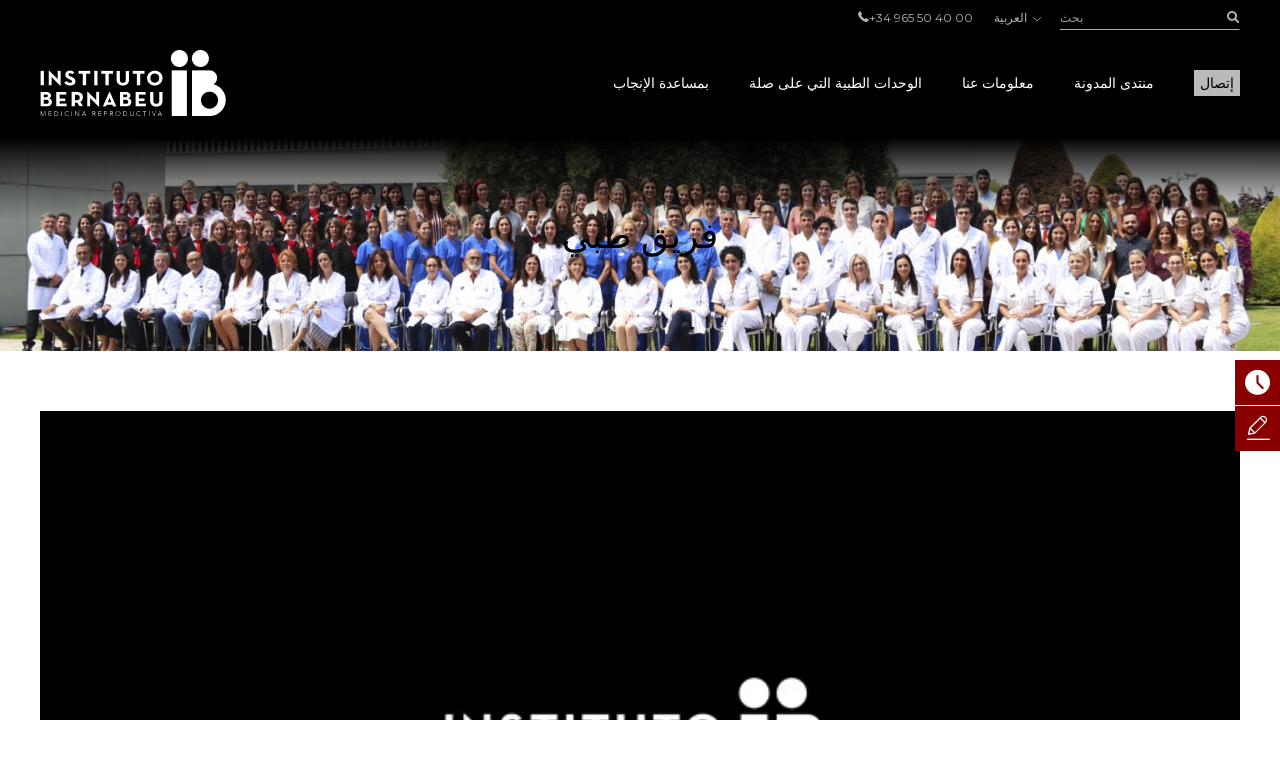

--- FILE ---
content_type: text/html; charset=UTF-8
request_url: https://www.institutobernabeu.com/ar/medical-team/angela-iorio/
body_size: 38190
content:

<!doctype html>
<html dir="rtl" lang="ar">
<head>
<meta charset="utf-8">
<script type="text/javascript">
/* <![CDATA[ */
var gform;gform||(document.addEventListener("gform_main_scripts_loaded",function(){gform.scriptsLoaded=!0}),document.addEventListener("gform/theme/scripts_loaded",function(){gform.themeScriptsLoaded=!0}),window.addEventListener("DOMContentLoaded",function(){gform.domLoaded=!0}),gform={domLoaded:!1,scriptsLoaded:!1,themeScriptsLoaded:!1,isFormEditor:()=>"function"==typeof InitializeEditor,callIfLoaded:function(o){return!(!gform.domLoaded||!gform.scriptsLoaded||!gform.themeScriptsLoaded&&!gform.isFormEditor()||(gform.isFormEditor()&&console.warn("The use of gform.initializeOnLoaded() is deprecated in the form editor context and will be removed in Gravity Forms 3.1."),o(),0))},initializeOnLoaded:function(o){gform.callIfLoaded(o)||(document.addEventListener("gform_main_scripts_loaded",()=>{gform.scriptsLoaded=!0,gform.callIfLoaded(o)}),document.addEventListener("gform/theme/scripts_loaded",()=>{gform.themeScriptsLoaded=!0,gform.callIfLoaded(o)}),window.addEventListener("DOMContentLoaded",()=>{gform.domLoaded=!0,gform.callIfLoaded(o)}))},hooks:{action:{},filter:{}},addAction:function(o,r,e,t){gform.addHook("action",o,r,e,t)},addFilter:function(o,r,e,t){gform.addHook("filter",o,r,e,t)},doAction:function(o){gform.doHook("action",o,arguments)},applyFilters:function(o){return gform.doHook("filter",o,arguments)},removeAction:function(o,r){gform.removeHook("action",o,r)},removeFilter:function(o,r,e){gform.removeHook("filter",o,r,e)},addHook:function(o,r,e,t,n){null==gform.hooks[o][r]&&(gform.hooks[o][r]=[]);var d=gform.hooks[o][r];null==n&&(n=r+"_"+d.length),gform.hooks[o][r].push({tag:n,callable:e,priority:t=null==t?10:t})},doHook:function(r,o,e){var t;if(e=Array.prototype.slice.call(e,1),null!=gform.hooks[r][o]&&((o=gform.hooks[r][o]).sort(function(o,r){return o.priority-r.priority}),o.forEach(function(o){"function"!=typeof(t=o.callable)&&(t=window[t]),"action"==r?t.apply(null,e):e[0]=t.apply(null,e)})),"filter"==r)return e[0]},removeHook:function(o,r,t,n){var e;null!=gform.hooks[o][r]&&(e=(e=gform.hooks[o][r]).filter(function(o,r,e){return!!(null!=n&&n!=o.tag||null!=t&&t!=o.priority)}),gform.hooks[o][r]=e)}});
/* ]]> */
</script>

<meta name="viewport" content="width=device-width, initial-scale=1.0, maximum-scale=1.0">

<link rel="shortcut icon" href="https://www.institutobernabeu.com/wp-content/themes/ibwp/favicon.ico" type="image/x-icon" />
<link rel="icon" type="image/jpg" href="https://www.institutobernabeu.com/wp-content/themes/ibwp/favicon-32x32.jpg" sizes="32x32">
<link rel="apple-touch-icon" sizes="180x180" href="https://www.institutobernabeu.com/wp-content/themes/ibwp/apple-touch-icon-180x180.jpg">
<link rel="icon" type="image/jpg" href="https://www.institutobernabeu.com/wp-content/themes/ibwp/android-chrome-192x192.jpg" sizes="192x192">

<meta name='robots' content='index, follow, max-image-preview:large, max-snippet:-1, max-video-preview:-1' />

	<!-- This site is optimized with the Yoast SEO plugin v26.7 - https://yoast.com/wordpress/plugins/seo/ -->
	<title>Ángela Iorio</title>
<link data-rocket-preload as="style" href="https://fonts.googleapis.com/css2?family=Montserrat:wght@200;300;400;500&#038;display=swap" rel="preload">
<link href="https://fonts.googleapis.com/css2?family=Montserrat:wght@200;300;400;500&#038;display=swap" media="print" onload="this.media=&#039;all&#039;" rel="stylesheet">
<noscript data-wpr-hosted-gf-parameters=""><link rel="stylesheet" href="https://fonts.googleapis.com/css2?family=Montserrat:wght@200;300;400;500&#038;display=swap"></noscript>
<style id="rocket-critical-css">html{font-family:sans-serif;-ms-text-size-adjust:100%;-webkit-text-size-adjust:100%}body{margin:0}aside,figure,header,main,nav,section{display:block}a{background-color:transparent}img{border:0}figure{margin:1em 40px}button,input{color:inherit;font:inherit;margin:0}button{overflow:visible}button{text-transform:none}button{-webkit-appearance:button}button::-moz-focus-inner,input::-moz-focus-inner{border:0;padding:0}input{line-height:normal}input[type=checkbox]{-webkit-box-sizing:border-box;box-sizing:border-box;padding:0}table{border-collapse:collapse;border-spacing:0}td,th{padding:0}*{-webkit-box-sizing:border-box;-moz-box-sizing:border-box;box-sizing:border-box}:after,:before{-webkit-box-sizing:border-box;-moz-box-sizing:border-box;box-sizing:border-box}html{font-size:10px}body{font-family:"Montserrat",sans-serif;font-size:16px;line-height:1.42857;color:#000;background-color:#fff}button,input{font-family:inherit;font-size:inherit;line-height:inherit}a{color:#880000;text-decoration:none}figure{margin:0}img{vertical-align:middle}.img-responsive{display:block;max-width:100%;height:auto}.gform_body .checkbox>label,.screen-reader-text,.sr-only{position:absolute;width:1px;height:1px;margin:-1px;padding:0;overflow:hidden;clip:rect(0,0,0,0);border:0}h2{font-family:inherit;font-weight:500;line-height:1.1;color:inherit}h2{margin-top:22px;margin-bottom:11px}h2{font-size:34px}p{margin:0 0 11px}ul{margin-top:0;margin-bottom:11px}ul ul{margin-bottom:0}#pie ul{padding-left:0;list-style:none}#cuerpo>.wp-block-cover .wp-block-cover__inner-container,.container{margin-right:auto;margin-left:auto;padding-left:15px;padding-right:15px}#cuerpo>.wp-block-cover .wp-block-cover__inner-container:after,#cuerpo>.wp-block-cover .wp-block-cover__inner-container:before,.container:after,.container:before{content:" ";display:table}#cuerpo>.wp-block-cover .wp-block-cover__inner-container:after,.container:after{clear:both}@media (min-width:768px){#cuerpo>.wp-block-cover .wp-block-cover__inner-container,.container{width:750px}}@media (min-width:992px){#cuerpo>.wp-block-cover .wp-block-cover__inner-container,.container{width:970px}}@media (min-width:1280px){#cuerpo>.wp-block-cover .wp-block-cover__inner-container,.container{width:1230px}}table{background-color:transparent}th{text-align:left}label{display:inline-block;max-width:100%;margin-bottom:5px;font-weight:bold}input[type=checkbox]{margin:4px 0 0;margin-top:1px\9;line-height:normal}.form-control{display:block;width:100%;height:36px;padding:6px 12px;font-size:16px;line-height:1.42857;color:#555555;background-color:#fff;background-image:none;border:1px solid #ccc;border-radius:0px;-webkit-box-shadow:inset 0 1px 1px rgba(0,0,0,0.075);box-shadow:inset 0 1px 1px rgba(0,0,0,0.075)}.form-control::-moz-placeholder{color:#999;opacity:1}.form-control:-ms-input-placeholder{color:#999}.form-control::-webkit-input-placeholder{color:#999}.form-control::-ms-expand{border:0;background-color:transparent}.gfield{margin-bottom:15px}.checkbox label{min-height:22px;padding-left:20px;margin-bottom:0;font-weight:normal}.checkbox input[type=checkbox]{position:absolute;margin-left:-20px;margin-top:4px\9}.btn{display:inline-block;margin-bottom:0;font-weight:normal;text-align:center;vertical-align:middle;-ms-touch-action:manipulation;touch-action:manipulation;background-image:none;border:1px solid transparent;white-space:nowrap;padding:6px 12px;font-size:16px;line-height:1.42857;border-radius:0px}.btn-link{color:#880000;font-weight:normal;border-radius:0}.btn-link{background-color:transparent;-webkit-box-shadow:none;box-shadow:none}.btn-link{border-color:transparent}.btn-sm{padding:5px 10px;font-size:14px;line-height:1.5;border-radius:3px}.caret{display:inline-block;width:0;height:0;margin-left:2px;vertical-align:middle;border-top:4px dashed;border-top:4px solid\9;border-right:4px solid transparent;border-left:4px solid transparent}.dropdown{position:relative}.dropdown-menu{position:absolute;top:100%;left:0;z-index:1000;display:none;float:left;min-width:160px;padding:5px 0;margin:2px 0 0;list-style:none;font-size:16px;text-align:left;background-color:#fff;border:1px solid #ccc;border:1px solid rgba(0,0,0,0.15);border-radius:0px;-webkit-box-shadow:0 6px 12px rgba(0,0,0,0.175);box-shadow:0 6px 12px rgba(0,0,0,0.175);background-clip:padding-box}.dropdown-menu>li>a{display:block;padding:3px 20px;clear:both;font-weight:normal;line-height:1.42857;color:#333333;white-space:nowrap}.dropup .dropdown-menu{top:auto;bottom:100%;margin-bottom:2px}.btn-group{position:relative;display:inline-block;vertical-align:middle}.btn-group>.btn{position:relative;float:left}.btn-group>.btn:first-child{margin-left:0}.input-group{position:relative;display:table;border-collapse:separate}.input-group .form-control{position:relative;z-index:2;float:left;width:100%;margin-bottom:0}.input-group-btn,.input-group .form-control{display:table-cell}.input-group .form-control:not(:first-child):not(:last-child){border-radius:0}.input-group-btn{width:1%;white-space:nowrap;vertical-align:middle}.input-group-btn:last-child>.btn{border-bottom-left-radius:0;border-top-left-radius:0}.input-group-btn{position:relative;font-size:0;white-space:nowrap}.input-group-btn>.btn{position:relative}.input-group-btn:last-child>.btn{z-index:2;margin-left:-1px}.text-hide{font:0/0 a;color:transparent;text-shadow:none;background-color:transparent;border:0}@-ms-viewport{width:device-width}.visible-xs{display:none!important}@media (max-width:767px){.visible-xs{display:block!important}}@media (max-width:767px){.hidden-xs{display:none!important}}html{font-size:16px}@media screen and (max-width:767px){html{font-size:16px}}@font-face{font-family:'iconos';src:url(https://www.institutobernabeu.com/wp-content/themes/ibwp/fonts/iconos.eot?ibwwp8);src:url(https://www.institutobernabeu.com/wp-content/themes/ibwp/fonts/iconos.eot?ibwwp8#iefix) format("embedded-opentype"),url(https://www.institutobernabeu.com/wp-content/themes/ibwp/fonts/iconos.ttf?ibwwp8) format("truetype"),url(https://www.institutobernabeu.com/wp-content/themes/ibwp/fonts/iconos.woff?ibwwp8) format("woff"),url(https://www.institutobernabeu.com/wp-content/themes/ibwp/fonts/iconos.svg?ibwwp8#iconos) format("svg");font-weight:normal;font-style:normal;font-display:swap}.back a:before,.caret,.iconf,.iconf-tel:before{font-family:'iconos'!important;speak:none;font-style:normal;font-weight:normal;font-variant:normal;text-transform:none;line-height:1;-webkit-font-smoothing:antialiased;-moz-osx-font-smoothing:grayscale}.iconf-cerrar:before{content:"\e913"}.iconf-covid:before{content:"\e904"}.iconf-hablemos:before{content:"\e908"}.iconf-contacto:before{content:"\e90a"}.iconf-phone:before,.iconf-tel:before{content:"\e901"}.back a:before,.iconf-right:before{content:"\e614"}.iconf-buscar:before{content:"\e902"}html{overflow-y:scroll}h2{text-transform:uppercase!important}@media \0screen{.img-responsive{height:auto!important}}.cb input[type=checkbox]{display:none}#cabecera{position:fixed;z-index:1030;left:0;right:0;background:#000;background:rgba(0,0,0,0.8)}@media screen and (min-width:1280px){#cabecera{padding-top:5px}}#cabecera:before{content:"";background:-webkit-linear-gradient(top,black,black 50px,rgba(0,0,0,0) 100%);background:-o-linear-gradient(top,black,black 50px,rgba(0,0,0,0) 100%);background:linear-gradient(180deg,black,black 50px,rgba(0,0,0,0) 100%);z-index:-1;position:absolute;top:0;left:0;right:0;height:150px}@media screen and (min-width:1280px){#cabecera:before{height:220px;background:-webkit-linear-gradient(top,black,black 138px,rgba(0,0,0,0) 100%);background:-o-linear-gradient(top,black,black 138px,rgba(0,0,0,0) 100%);background:linear-gradient(180deg,black,black 138px,rgba(0,0,0,0) 100%)}}#cabecera .topBar .topbarRight{display:-webkit-box;display:-ms-flexbox;display:flex;-webkit-box-pack:end;-ms-flex-pack:end;justify-content:flex-end;-webkit-box-align:center;-ms-flex-align:center;align-items:center;font-size:12px;font-size:0.75rem}#cabecera .topBar .topbarRight a{color:#b3b3b3}#cabecera .topBar .menuTop{line-height:1;padding-left:0;list-style:none;display:inline-block;vertical-align:middle;margin:0px}#cabecera .topBar .menuTop li{display:inline-block;font-size:12px;font-size:0.75rem;color:#b3b3b3;margin-right:20px}#cabecera .topBar .menuTop li a{line-height:1}#cabecera .topBar .menuTop li:last-child{margin-right:0}#cabecera .logo{width:186px}@media screen and (min-width:1280px){#cabecera .logo{margin-right:30px}}#cabecera .logo p{margin:7.5px 0}@media screen and (min-width:1280px){#cabecera .logo p{margin:20px 0}}#cabecera .logo a{display:block;width:186px;height:66px;background:url(https://www.institutobernabeu.com/wp-content/themes/ibwp/img/logo.png) 50% 50% no-repeat;background-size:100% auto}@media screen and (max-width:1279px){#cabecera .logo a{height:35px;width:107px;background-size:contain}}#cabecera .menu .dropdown-menu>li.rojo-subra a{color:#880000;text-decoration:underline}.hdrnavmenu{border:0}.btnMenu{display:none;right:20px}.btnBuscador{display:none;right:40px}.caret{position:relative;padding-left:5px;border:none;width:auto;height:auto;font-size:10px}@media screen and (min-width:1280px){.caret{display:none}}.caret:after{font-weight:bold;display:block;content:"\e614";font-family:'iconos'!important}.caret:before{content:none}.back a{position:relative;padding-left:45px!important}.back a:before{-webkit-transform:rotate(-180deg) translateY(50%);-ms-transform:rotate(-180deg) translateY(50%);transform:rotate(-180deg) translateY(50%);position:absolute;top:50%;left:30px;font-size:10px}@media screen and (min-width:1280px){.hdrnavmenu .container{display:-webkit-box;display:-ms-flexbox;display:flex}#menu{position:static;-webkit-box-flex:1;-ms-flex:1;flex:1}#cabecera .menu{height:100%;font-size:14px;font-size:0.875rem;font-weight:300;font-family:"Montserrat",sans-serif;padding:0;margin:0;display:-webkit-box;display:-ms-flexbox;display:flex;-webkit-box-pack:end;-ms-flex-pack:end;justify-content:flex-end;-webkit-box-align:center;-ms-flex-align:center;align-items:center}#cabecera .menu>li+li{margin-left:40px}#cabecera .menu .dropdown:after{content:'';top:0;right:0;bottom:0;left:0;opacity:0;visibility:hidden;background-color:rgba(0,0,0,0.7)}#cabecera .menu .back{display:none}#cabecera .menu>li{list-style-type:none;height:100%;display:-webkit-box;display:-ms-flexbox;display:flex;-webkit-box-align:center;-ms-flex-align:center;align-items:center;position:static}#cabecera .menu>li a{color:#000}#cabecera .menu>li>a{color:#fff;position:relative;text-transform:uppercase}#cabecera .menu>li>a:before{display:block;content:attr(title);font-weight:500;height:0;overflow:hidden;visibility:hidden}#cabecera .menu>li>a:after{content:'';position:absolute;width:100%;-webkit-transform:scaleX(0);-ms-transform:scaleX(0);transform:scaleX(0);height:2px;bottom:-5px;left:0;background-color:#FFD0D0;-webkit-transform-origin:bottom right;-ms-transform-origin:bottom right;transform-origin:bottom right}#cabecera .menu>li.menu-btn{height:auto}#cabecera .menu>li.menu-btn a{padding:3px 6px;background:#bababa;color:#000}#cabecera .menu>li.menu-btn a:after{content:none}#cabecera .menu>li .dropdown-menu{max-height:calc(100vh - 136px);overflow-y:auto;background:#fff;margin:0;top:100%;left:0;right:0;min-width:0;padding:40px calc((100% - 1200px)/2) 0;font-size:12px;font-size:0.75rem;border:0;-webkit-box-pack:center;-ms-flex-pack:center;justify-content:center}#cabecera .menu>li .dropdown-menu ul{padding:0}#cabecera .menu>li .dropdown-menu ul li{list-style-type:none}#cabecera .menu>li .dropdown-menu>li{width:25%;margin-bottom:40px}#cabecera .menu>li .dropdown-menu a{padding:0;font-weight:normal;white-space:normal}#cabecera .menu>li .dropdown-menu .level-2>a,#cabecera .menu>li .dropdown-menu .level-2 p{text-transform:uppercase;font-weight:bold;margin-bottom:1.5em}#cabecera .menu>li .dropdown-menu .level-3 li{margin-bottom:.5em}#cabecera .menu>li .dropdown-menu .level-3 a{color:#555}}.buscador{position:static;display:none}@media screen and (min-width:1280px){.buscador{width:180px;display:block}}.buscador #searchform{display:-webkit-box;display:-ms-flexbox;display:flex}.buscador #searchform #s{font-size:12px;font-size:0.75rem;background:none;border:none;-webkit-box-shadow:none;box-shadow:none;border-bottom:1px solid #b3b3b3;height:25px;padding:0;color:#b3b3b3}.buscador #searchform #searchsubmit{border-bottom:1px solid #b3b3b3;font-size:12px;color:#b3b3b3;background:none;min-width:36px;padding:0;text-align:right;height:25px}.burger-icon{position:relative}.burger-icon,.burger-icon:after,.burger-icon:before{display:block;width:5px;height:5px;background-color:#fff;border-radius:50%;-webkit-transform:translateX(-50%);-ms-transform:translateX(-50%);transform:translateX(-50%);left:50%}.burger-icon:after,.burger-icon:before{position:absolute;content:""}.burger-icon:before{top:-10px}.burger-icon:after{top:10px}@media screen and (max-width:1279px){#cabecera>.topBar{display:none}.hdrnavmenu{position:relative}.btnMenu{z-index:1040;background:none;border:0;position:absolute;top:12.5px;padding:11px 10px;display:block}.btnBuscador{font-size:20px;position:absolute;top:0;padding:15px;display:block;z-index:1040;color:#fff;font-weight:300;display:-webkit-box;display:-ms-flexbox;display:flex;-webkit-box-align:center;-ms-flex-align:center;align-items:center}#menu{font-family:"Montserrat",sans-serif;float:none;padding:0;max-height:none!important;position:fixed;right:-640px;top:50px;bottom:0;background:#fff;width:640px;z-index:2000;border:none}}@media screen and (max-width:1279px) and (max-width:767px){#menu{width:100%;right:-100%}}@media screen and (max-width:1279px){#menu>ul{padding:15px 0 0;height:100%;margin:0}#menu>ul li{display:block;margin:0!important;position:static}#menu>ul li a,#menu>ul li p{margin:0;display:block;position:relative;white-space:normal;padding:7.5px 45px 7.5px 30px;text-decoration:none;color:#000;text-transform:uppercase;font-size:14px;font-size:0.875rem}#menu>ul li .caret{color:#555;position:absolute;right:15px;top:0;bottom:0;right:0;padding-left:15px;padding-right:30px;display:-webkit-box;display:-ms-flexbox;display:flex;-webkit-box-align:center;-ms-flex-align:center;align-items:center;-webkit-box-pack:center;-ms-flex-pack:center;justify-content:center}#menu>ul li .dropdown-menu,#menu>ul li .level-3{z-index:10;background:#fff;display:block;position:absolute;left:0;right:0;top:0;bottom:0;-webkit-transform:translate3d(100%,0,0);transform:translate3d(100%,0,0);padding:15px 0 0 0}#menu>ul li .dropdown-menu{border:none;float:none;width:auto;margin-top:0;-webkit-box-shadow:none;box-shadow:none;border-radius:0}#menu>ul li .dropdown-menu a{padding:10px 30px;font-size:14px;font-size:0.875rem;text-transform:uppercase}}@media screen and (max-width:1279px){#menu{display:-webkit-box;display:-ms-flexbox;display:flex;-webkit-box-orient:vertical;-webkit-box-direction:normal;-ms-flex-direction:column;flex-direction:column}}.menuIdiomas{line-height:1;font-size:12px;font-size:0.75rem;margin:0 20px}@media screen and (max-width:1279px){header .menuIdiomas{display:block;margin:0}header .menuIdiomas .btn{position:relative;padding-top:15px!important}header .menuIdiomas .btn:before{position:absolute;left:30px;right:30px;height:2px;background:#000;top:0;content:""}header .menuIdiomas .btn .iconf{padding-top:22px!important}header .menuIdiomas .btn-group{display:block;position:static}header .menuIdiomas .btn-group .dropdown-menu{border-radius:0;-webkit-box-shadow:none;box-shadow:none;z-index:15;background:#fff;display:block;position:absolute;left:0;right:0;top:0;bottom:0;-webkit-transform:translate3d(100%,0,0);transform:translate3d(100%,0,0);padding:15px 0 0 0;border:none;margin-top:0}}.menuIdiomas .btn-link{padding:0;line-height:1;font-size:12px;font-size:0.75rem}.menuIdiomas .btn-link .iconf:before{display:inline-block;font-size:8px;-webkit-transform:rotate(90deg);-ms-transform:rotate(90deg);transform:rotate(90deg);margin-left:5px}@media screen and (max-width:1279px){header .menuIdiomas .btn-link{text-align:left;float:none;margin:0;display:block;position:relative;white-space:normal;padding:7.5px 45px 7.5px 30px;text-decoration:none;color:#000;text-transform:uppercase;font-size:14px;font-size:0.875rem}header .menuIdiomas .btn-link .iconf{position:absolute;display:-webkit-box;display:-ms-flexbox;display:flex;-webkit-box-align:center;-ms-flex-align:center;align-items:center;right:0;top:0;bottom:0;padding:15px 30px}header .menuIdiomas .btn-link .iconf:before{-webkit-transform:none;-ms-transform:none;transform:none;font-size:10px;color:#555;font-weight:bold}}.menuIdiomas .dropdown-menu a{color:#000!important;font-size:12px;font-size:0.75rem}#menu .menuClose{display:none}@media screen and (min-width:1280px){#menu .menuClose{width:auto!important;display:block;position:absolute;right:calc((100% - 1230px)/2);top:0px}#menu .menuClose button span{font-weight:bold}}html{scroll-padding-top:55px}@media screen and (min-width:768px){html{scroll-padding-top:145px}}p{margin-bottom:1em}h2{font-weight:500;text-transform:uppercase;font-size:24px;font-size:1.5rem;margin-bottom:1em;margin-top:0}@media screen and (min-width:992px){h2{font-size:32px;font-size:2rem}}@media screen and (max-width:1279px){#cuerpo>.wp-block-cover .wp-block-cover__inner-container,.container{width:100%;padding-left:30px;padding-right:30px}}@media screen and (max-width:767px){#cuerpo>.wp-block-cover .wp-block-cover__inner-container,.container{width:auto;padding-left:15px;padding-right:15px}}#cuerpo{clear:both}@media screen and (max-width:1279px){#cuerpo{padding-top:50px}}@media screen and (min-width:1280px){#cuerpo{padding-top:120px}}#cuerpo>.wp-block-cover{min-height:0;padding:30px 0}@media screen and (min-width:768px){#cuerpo>.wp-block-cover{padding:60px}}@media (max-width:991px) and (min-width:768px){#cuerpo>.wp-block-cover{padding:60px 30px}}#cuerpo>.wp-block-cover:before{display:block}#cuerpo>.wp-block-cover .wp-block-cover__inner-container{margin-left:0;margin-right:0}#cuerpo .wp-block-cover{height:100%}#cuerpo>section{margin-bottom:30px}@media screen and (min-width:768px){#cuerpo>section{margin-bottom:90px}}.cabPag{background-image:url("/wp-content/uploads/2021/03/cabecera-de-pagina-fiv-6.jpg")}#cuerpo .cabPag{min-height:0;padding:60px 0;margin-bottom:60px;margin-bottom:30px}@media screen and (min-width:768px){#cuerpo .cabPag{padding:90px 0;margin-bottom:60px}}@media screen and (max-width:767px){#cuerpo .cabPag .wp-block-cover__inner-container{width:100%}}#cuerpo .cabPag p{font-size:24px;font-size:1.5rem;font-weight:normal;text-transform:uppercase;margin:0 auto;max-width:1200px}@media screen and (min-width:768px){#cuerpo .cabPag p{font-size:36px;font-size:2.25rem}}#shortcuts{z-index:200;position:fixed}@media screen and (min-width:768px){#shortcuts{bottom:auto;top:50%;right:-100px;width:145px}}@media screen and (max-width:767px){#shortcuts{z-index:1500;bottom:0;left:0;right:0;display:-webkit-box;display:-ms-flexbox;display:flex;padding:0 2px;background:#fff;border-top:1px solid #eee}}#shortcuts figure{-webkit-box-flex:0;-ms-flex:0 0 auto;flex:0 0 auto;display:-webkit-box;display:-ms-flexbox;display:flex;-webkit-box-align:center;-ms-flex-align:center;align-items:center;-webkit-box-pack:center;-ms-flex-pack:center;justify-content:center;width:16px;height:16px;text-align:center;-ms-flex-wrap:wrap;flex-wrap:wrap}@media screen and (min-width:768px){#shortcuts figure{width:45px;height:45px}}@media screen and (max-width:767px){#shortcuts figure{margin-bottom:5px}}#shortcuts figure .iconf:before{font-size:25px}@media screen and (max-width:767px){#shortcuts figure .iconf:before{font-size:16px}}@media screen and (min-width:768px){#shortcuts .shortcut{margin-bottom:1px}}@media screen and (max-width:767px){#shortcuts .shortcut{-webkit-box-flex:1;-ms-flex:1 1 auto;flex:1 1 auto;margin:2px}}#shortcuts .shortcut a{font-size:10px;font-size:0.625rem;text-transform:uppercase;background:#880000;color:#fff;display:-webkit-box;display:-ms-flexbox;display:flex;-webkit-box-align:center;-ms-flex-align:center;align-items:center}@media screen and (max-width:767px){#shortcuts .shortcut a{-webkit-box-orient:vertical;-webkit-box-direction:normal;-ms-flex-direction:column;flex-direction:column;border-radius:5px;padding:5px}}#shortcuts .shortcut-icon-text{display:block}#shortcuts .shortcut-covid a{background:#EFA1A1}@media screen and (min-width:768px){#shortcuts .shortcut-covid figure{width:45px;height:55px}}footer a{color:#b3b3b3}footer .menuIdiomas .dropdown-menu{right:0;left:auto}.is-equipo #cuerpo .itemImg{margin-bottom:32px}.is-equipo #cuerpo .itemImg img{width:100%}@media screen and (max-width:767px){.is-equipo #cuerpo .itemImg{margin-left:-15px;margin-right:-15px}}#jivo_custom_widget{display:none}.gfield{margin-bottom:20px;list-style-type:none;position:relative}.gfield.hidden_label>label{display:none!important}.gfield label{font-weight:300;font-size:14px;font-size:0.875rem}.gfield>label{position:absolute;top:.25em;left:0}.gform_hidden{display:none!important}.gform_body .checkbox label{font-weight:normal!important;font-size:12px;font-size:0.75rem}.newsletter .gfield_label{display:none}.gform_wrapper .gform_hidden{display:none;max-height:1px;overflow:hidden;padding:0}.wp-block-cover{position:relative;background-size:cover;background-position:50%;min-height:430px;width:100%;display:flex;justify-content:center;align-items:center;padding:1em;box-sizing:border-box}.wp-block-cover.has-background-dim:not([class*=-background-color]){background-color:#000}.wp-block-cover.has-background-dim:before{content:"";background-color:inherit}.wp-block-cover.has-background-dim:not(.has-background-gradient):before{position:absolute;top:0;left:0;bottom:0;right:0;z-index:1;opacity:.5}.wp-block-cover:after{display:block;content:"";font-size:0;min-height:inherit}@supports (position:sticky){.wp-block-cover:after{content:none}}.wp-block-cover .wp-block-cover__inner-container{width:100%;z-index:1;color:#fff}.wp-block-cover p:not(.has-text-color){color:inherit}.wp-block-cover img.wp-block-cover__image-background{position:absolute;top:0;left:0;right:0;bottom:0;margin:0;padding:0;width:100%;height:100%;max-width:none;max-height:none;-o-object-fit:cover;object-fit:cover;outline:none;border:none;box-shadow:none}.wp-block-cover__image-background{z-index:0}h2{overflow-wrap:break-word}ul{overflow-wrap:break-word}p{overflow-wrap:break-word}:root{--wp--preset--font-size--normal:16px;--wp--preset--font-size--huge:42px}.has-text-align-center{text-align:center}.screen-reader-text{border:0;clip:rect(1px,1px,1px,1px);-webkit-clip-path:inset(50%);clip-path:inset(50%);height:1px;margin:-1px;overflow:hidden;padding:0;position:absolute;width:1px;word-wrap:normal!important}</style>
	<link rel="canonical" href="https://www.institutobernabeu.com/ar/medical-team/angela-iorio/" />
	<meta property="og:locale" content="ar_AR" />
	<meta property="og:type" content="article" />
	<meta property="og:title" content="Ángela Iorio" />
	<meta property="og:url" content="https://www.institutobernabeu.com/ar/medical-team/angela-iorio/" />
	<meta property="og:site_name" content="Instituto Bernabeu – Clínicas de reproducción asistida" />
	<meta property="article:modified_time" content="2022-02-28T07:22:52+00:00" />
	<meta name="twitter:card" content="summary_large_image" />
	<script type="application/ld+json" class="yoast-schema-graph">{"@context":"https://schema.org","@graph":[{"@type":["WebPage","MedicalWebPage"],"@id":"https://www.institutobernabeu.com/ar/medical-team/angela-iorio/","url":"https://www.institutobernabeu.com/ar/medical-team/angela-iorio/","name":"Ángela Iorio","isPartOf":{"@id":"https://www.institutobernabeu.com/ar/#website"},"datePublished":"2021-03-09T08:15:45+00:00","dateModified":"2022-02-28T07:22:52+00:00","breadcrumb":{"@id":"https://www.institutobernabeu.com/ar/medical-team/angela-iorio/#breadcrumb"},"inLanguage":"ar","potentialAction":[{"@type":"ReadAction","target":["https://www.institutobernabeu.com/ar/medical-team/angela-iorio/"]}]},{"@type":"BreadcrumbList","@id":"https://www.institutobernabeu.com/ar/medical-team/angela-iorio/#breadcrumb","itemListElement":[{"@type":"ListItem","position":1,"name":"Portada","item":"https://www.institutobernabeu.com/ar/"},{"@type":"ListItem","position":2,"name":"Ángela Iorio"}]},{"@type":"WebSite","@id":"https://www.institutobernabeu.com/ar/#website","url":"https://www.institutobernabeu.com/ar/","name":"Instituto Bernabeu – Clínicas de reproducción asistida","description":"Más de 30 años de experiencia en fertilidad. A la vanguardia en investigación personalizada en reproducción asistida","publisher":{"@id":"https://www.institutobernabeu.com/ar/#organization"},"potentialAction":[{"@type":"SearchAction","target":{"@type":"EntryPoint","urlTemplate":"https://www.institutobernabeu.com/ar/?s={search_term_string}"},"query-input":{"@type":"PropertyValueSpecification","valueRequired":true,"valueName":"search_term_string"}}],"inLanguage":"ar"},{"@type":"Organization","@id":"https://www.institutobernabeu.com/ar/#organization","name":"Instituto Bernabeu","url":"https://www.institutobernabeu.com/ar/","logo":{"@type":"ImageObject","inLanguage":"ar","@id":"https://www.institutobernabeu.com/ar/#/schema/logo/image/","url":"https://www.institutobernabeu.com/wp-content/uploads/2021/06/logo.png","contentUrl":"https://www.institutobernabeu.com/wp-content/uploads/2021/06/logo.png","width":186,"height":70,"caption":"Instituto Bernabeu"},"image":{"@id":"https://www.institutobernabeu.com/ar/#/schema/logo/image/"}}]}</script>
	<!-- / Yoast SEO plugin. -->


<link rel='dns-prefetch' href='//fonts.googleapis.com' />
<link href='https://fonts.gstatic.com' crossorigin rel='preconnect' />
<link rel="alternate" title="oEmbed (JSON)" type="application/json+oembed" href="https://www.institutobernabeu.com/ar/wp-json/oembed/1.0/embed?url=https%3A%2F%2Fwww.institutobernabeu.com%2Far%2Fmedical-team%2Fangela-iorio%2F" />
<link rel="alternate" title="oEmbed (XML)" type="text/xml+oembed" href="https://www.institutobernabeu.com/ar/wp-json/oembed/1.0/embed?url=https%3A%2F%2Fwww.institutobernabeu.com%2Far%2Fmedical-team%2Fangela-iorio%2F&#038;format=xml" />
<style id='wp-img-auto-sizes-contain-inline-css' type='text/css'>
img:is([sizes=auto i],[sizes^="auto," i]){contain-intrinsic-size:3000px 1500px}
/*# sourceURL=wp-img-auto-sizes-contain-inline-css */
</style>

<link rel='preload'  href='https://www.institutobernabeu.com/wp-content/themes/ibwp/js/fancy/jquery.fancybox.min.css' data-rocket-async="style" as="style" onload="this.onload=null;this.rel='stylesheet'" onerror="this.removeAttribute('data-rocket-async')"  type='text/css' media='all' />
<link rel='preload'  href='https://www.institutobernabeu.com/wp-content/themes/ibwp/style.css?ver=1768555471' data-rocket-async="style" as="style" onload="this.onload=null;this.rel='stylesheet'" onerror="this.removeAttribute('data-rocket-async')"  type='text/css' media='all' />
<link rel='preload'  href='https://www.institutobernabeu.com/wp-includes/css/dist/block-library/style-rtl.min.css?ver=6.9' data-rocket-async="style" as="style" onload="this.onload=null;this.rel='stylesheet'" onerror="this.removeAttribute('data-rocket-async')"  type='text/css' media='all' />
<style id='wp-block-library-inline-css' type='text/css'>
/*wp_block_styles_on_demand_placeholder:696d6670b49ae*/
/*# sourceURL=wp-block-library-inline-css */
</style>
<style id='classic-theme-styles-inline-css' type='text/css'>
/*! This file is auto-generated */
.wp-block-button__link{color:#fff;background-color:#32373c;border-radius:9999px;box-shadow:none;text-decoration:none;padding:calc(.667em + 2px) calc(1.333em + 2px);font-size:1.125em}.wp-block-file__button{background:#32373c;color:#fff;text-decoration:none}
/*# sourceURL=/wp-includes/css/classic-themes.min.css */
</style>
<link rel='preload'  href='https://www.institutobernabeu.com/wp-content/plugins/table-of-contents-plus/screen.min.css?ver=2411.1' data-rocket-async="style" as="style" onload="this.onload=null;this.rel='stylesheet'" onerror="this.removeAttribute('data-rocket-async')"  type='text/css' media='all' />
<link rel='preload'  href='https://www.institutobernabeu.com/wp-content/plugins/sitepress-multilingual-cms/templates/language-switchers/legacy-list-horizontal/style.min.css?ver=1' data-rocket-async="style" as="style" onload="this.onload=null;this.rel='stylesheet'" onerror="this.removeAttribute('data-rocket-async')"  type='text/css' media='all' />
<link rel='preload'  href='https://www.institutobernabeu.com/wp-content/plugins/3d-flipbook-dflip-lite/assets/css/dflip.min.css?ver=2.4.20' data-rocket-async="style" as="style" onload="this.onload=null;this.rel='stylesheet'" onerror="this.removeAttribute('data-rocket-async')"  type='text/css' media='all' />
<link rel='preload'  href='https://www.institutobernabeu.com/wp-content/plugins/tablepress/css/build/default-rtl.css?ver=3.2.6' data-rocket-async="style" as="style" onload="this.onload=null;this.rel='stylesheet'" onerror="this.removeAttribute('data-rocket-async')"  type='text/css' media='all' />
<style id='kadence-blocks-global-variables-inline-css' type='text/css'>
:root {--global-kb-font-size-sm:clamp(0.8rem, 0.73rem + 0.217vw, 0.9rem);--global-kb-font-size-md:clamp(1.1rem, 0.995rem + 0.326vw, 1.25rem);--global-kb-font-size-lg:clamp(1.75rem, 1.576rem + 0.543vw, 2rem);--global-kb-font-size-xl:clamp(2.25rem, 1.728rem + 1.63vw, 3rem);--global-kb-font-size-xxl:clamp(2.5rem, 1.456rem + 3.26vw, 4rem);--global-kb-font-size-xxxl:clamp(2.75rem, 0.489rem + 7.065vw, 6rem);}:root {--global-palette1: #3182CE;--global-palette2: #2B6CB0;--global-palette3: #1A202C;--global-palette4: #2D3748;--global-palette5: #4A5568;--global-palette6: #718096;--global-palette7: #EDF2F7;--global-palette8: #F7FAFC;--global-palette9: #ffffff;}
/*# sourceURL=kadence-blocks-global-variables-inline-css */
</style>
<style id='rocket-lazyload-inline-css' type='text/css'>
.rll-youtube-player{position:relative;padding-bottom:56.23%;height:0;overflow:hidden;max-width:100%;}.rll-youtube-player:focus-within{outline: 2px solid currentColor;outline-offset: 5px;}.rll-youtube-player iframe{position:absolute;top:0;left:0;width:100%;height:100%;z-index:100;background:0 0}.rll-youtube-player img{bottom:0;display:block;left:0;margin:auto;max-width:100%;width:100%;position:absolute;right:0;top:0;border:none;height:auto;-webkit-transition:.4s all;-moz-transition:.4s all;transition:.4s all}.rll-youtube-player img:hover{-webkit-filter:brightness(75%)}.rll-youtube-player .play{height:100%;width:100%;left:0;top:0;position:absolute;background:url(https://www.institutobernabeu.com/wp-content/plugins/wp-rocket/assets/img/youtube.png) no-repeat center;background-color: transparent !important;cursor:pointer;border:none;}
/*# sourceURL=rocket-lazyload-inline-css */
</style>
<script type="text/javascript" id="wpml-cookie-js-extra">
/* <![CDATA[ */
var wpml_cookies = {"wp-wpml_current_language":{"value":"ar","expires":1,"path":"/"}};
var wpml_cookies = {"wp-wpml_current_language":{"value":"ar","expires":1,"path":"/"}};
//# sourceURL=wpml-cookie-js-extra
/* ]]> */
</script>
<script type="text/javascript" src="https://www.institutobernabeu.com/wp-content/plugins/sitepress-multilingual-cms/res/js/cookies/language-cookie.js?ver=486900" id="wpml-cookie-js" defer="defer" data-wp-strategy="defer"></script>
<link rel="https://api.w.org/" href="https://www.institutobernabeu.com/ar/wp-json/" /><link rel="alternate" title="JSON" type="application/json" href="https://www.institutobernabeu.com/ar/wp-json/wp/v2/equipo/90449" /><link rel="EditURI" type="application/rsd+xml" title="RSD" href="https://www.institutobernabeu.com/xmlrpc.php?rsd" />
<meta name="generator" content="WordPress 6.9" />
<link rel='shortlink' href='https://www.institutobernabeu.com/ar/?p=90449' />
<meta name="generator" content="WPML ver:4.8.6 stt:5,37,1,4,3,27,38,45,2;" />
<meta name="ti-site-data" content="eyJyIjoiMTowITc6MCEzMDowIiwibyI6Imh0dHBzOlwvXC93d3cuaW5zdGl0dXRvYmVybmFiZXUuY29tXC93cC1hZG1pblwvYWRtaW4tYWpheC5waHA/YWN0aW9uPXRpX29ubGluZV91c2Vyc19nb29nbGUmYW1wO3A9JTJGYXIlMkZtZWRpY2FsLXRlYW0lMkZhbmdlbGEtaW9yaW8lMkYmYW1wO193cG5vbmNlPTFhZmZjMDgzOWMifQ==" />
<!-- Meta Pixel Code -->
<script type='text/javascript'>
!function(f,b,e,v,n,t,s){if(f.fbq)return;n=f.fbq=function(){n.callMethod?
n.callMethod.apply(n,arguments):n.queue.push(arguments)};if(!f._fbq)f._fbq=n;
n.push=n;n.loaded=!0;n.version='2.0';n.queue=[];t=b.createElement(e);t.async=!0;
t.src=v;s=b.getElementsByTagName(e)[0];s.parentNode.insertBefore(t,s)}(window,
document,'script','https://connect.facebook.net/en_US/fbevents.js?v=next');
</script>
<!-- End Meta Pixel Code -->

      <script type='text/javascript'>
        var url = window.location.origin + '?ob=open-bridge';
        fbq('set', 'openbridge', '742842634072273', url);
      </script>
    <script type='text/javascript'>fbq('init', '742842634072273', {}, {
    "agent": "wordpress-6.9-3.0.16"
})</script><script type='text/javascript'>
    fbq('track', 'PageView', []);
  </script>
<!-- Meta Pixel Code -->
<noscript>
<img height="1" width="1" style="display:none" alt="fbpx"
src="https://www.facebook.com/tr?id=742842634072273&ev=PageView&noscript=1" />
</noscript>
<!-- End Meta Pixel Code -->
<style type="text/css">.recentcomments a{display:inline !important;padding:0 !important;margin:0 !important;}</style><noscript><style id="rocket-lazyload-nojs-css">.rll-youtube-player, [data-lazy-src]{display:none !important;}</style></noscript><script>
/*! loadCSS rel=preload polyfill. [c]2017 Filament Group, Inc. MIT License */
(function(w){"use strict";if(!w.loadCSS){w.loadCSS=function(){}}
var rp=loadCSS.relpreload={};rp.support=(function(){var ret;try{ret=w.document.createElement("link").relList.supports("preload")}catch(e){ret=!1}
return function(){return ret}})();rp.bindMediaToggle=function(link){var finalMedia=link.media||"all";function enableStylesheet(){link.media=finalMedia}
if(link.addEventListener){link.addEventListener("load",enableStylesheet)}else if(link.attachEvent){link.attachEvent("onload",enableStylesheet)}
setTimeout(function(){link.rel="stylesheet";link.media="only x"});setTimeout(enableStylesheet,3000)};rp.poly=function(){if(rp.support()){return}
var links=w.document.getElementsByTagName("link");for(var i=0;i<links.length;i++){var link=links[i];if(link.rel==="preload"&&link.getAttribute("as")==="style"&&!link.getAttribute("data-loadcss")){link.setAttribute("data-loadcss",!0);rp.bindMediaToggle(link)}}};if(!rp.support()){rp.poly();var run=w.setInterval(rp.poly,500);if(w.addEventListener){w.addEventListener("load",function(){rp.poly();w.clearInterval(run)})}else if(w.attachEvent){w.attachEvent("onload",function(){rp.poly();w.clearInterval(run)})}}
if(typeof exports!=="undefined"){exports.loadCSS=loadCSS}
else{w.loadCSS=loadCSS}}(typeof global!=="undefined"?global:this))
</script>       <!-- Global site tag (gtag.js) - Google Analytics --> <script async src="https://www.googletagmanager.com/gtag/js?id=UA-6257032-1"></script> <script>   window.dataLayer = window.dataLayer || [];   function gtag(){dataLayer.push(arguments);}   gtag('js', new Date());    gtag('config', 'UA-6257032-1'); </script>     <!-- Google Tag Manager -->     <script>(function(w,d,s,l,i){w[l]=w[l]||[];w[l].push({'gtm.start':     new Date().getTime(),event:'gtm.js'});var f=d.getElementsByTagName(s)[0],     j=d.createElement(s),dl=l!='dataLayer'?'&l='+l:'';j.async=true;j.src=     'https://www.googletagmanager.com/gtm.js?id='+i+dl;f.parentNode.insertBefore(j,f);     })(window,document,'script','dataLayer','GTM-5HX3G7');</script>     <!-- End Google Tag Manager -->      <meta name="generator" content="WP Rocket 3.20.3" data-wpr-features="wpr_defer_js wpr_async_css wpr_lazyload_iframes wpr_image_dimensions wpr_preload_links wpr_desktop" /></head>
<body class="is-equipo is-desktop is-single">
               <!-- Google Tag Manager (noscript) -->     <noscript><iframe src="https://www.googletagmanager.com/ns.html?id=GTM-5HX3G7"     height="0" width="0" style="display:none;visibility:hidden"></iframe></noscript>     <!-- End Google Tag Manager (noscript) -->       

<div data-rocket-location-hash="46b5ec384d1573651fcf9e2729907712" class="wrapper">

  <header data-rocket-location-hash="6ea7356177f1d25b052d8c9031239b6f" id="cabecera">
    <div data-rocket-location-hash="52a8ebe1821793d9d47ed4039f7c695b" class="topBar">
      <div data-rocket-location-hash="f117ee89930d3a249ddbfc02370ddefa" class="container">

  <div class="topbarRight">

       
                      <ul class="menuTop">
          
                  <li>
                      <a href="tel://+34965504000"  class=" iconf-tel" target="">
                          +34 965 50 40 00                      </a>
                  </li>
                      </ul>
                  <div class="menuIdiomas">
        <div class="btn-group">


          <a href="https://www.institutobernabeu.com/ar/medical-team/angela-iorio/" data-toggle="dropdown" class="btn btn-link dropdown-toggle btn-sm" aria-expanded="false">
            العربية                        <span class="iconf iconf-right"></span>
          </a>
          <ul role="menu" class="dropdown-menu">
                        <li><a href="https://www.institutobernabeu.com/es/equipo-medico/angela-iorio/" title="https://www.institutobernabeu.com/es/equipo-medico/angela-iorio/">Español</a></li>
                        <li><a href="https://www.institutobernabeu.com/en/medical-team/angela-iorio/" title="https://www.institutobernabeu.com/en/medical-team/angela-iorio/">English</a></li>
                        <li><a href="https://www.institutobernabeu.com/it/equipe-medica/angela-iorio/" title="https://www.institutobernabeu.com/it/equipe-medica/angela-iorio/">Italiano</a></li>
                        <li><a href="https://www.institutobernabeu.com/de/arzte-team/angela-iorio/" title="https://www.institutobernabeu.com/de/arzte-team/angela-iorio/">Deutsch</a></li>
                        <li><a href="https://www.institutobernabeu.com/fr/equipe-de-specialistes/angela-iorio/" title="https://www.institutobernabeu.com/fr/equipe-de-specialistes/angela-iorio/">Français</a></li>
                        <li><a href="https://www.institutobernabeu.com/no/legeteam/angela-iorio/" title="https://www.institutobernabeu.com/no/legeteam/angela-iorio/">Norsk bokmål</a></li>
                        <li><a href="https://www.institutobernabeu.com/nl/medisch-team/angela-iorio/" title="https://www.institutobernabeu.com/nl/medisch-team/angela-iorio/">Nederlands</a></li>
                        <li><a href="https://www.institutobernabeu.com/ar/medical-team/angela-iorio/" title="https://www.institutobernabeu.com/ar/medical-team/angela-iorio/">العربية</a></li>
                        <li><a href="https://www.institutobernabeu.com/ru/medical-team/angela-iorio/" title="https://www.institutobernabeu.com/ru/medical-team/angela-iorio/">Русский</a></li>
                  
          </ul>
        </div>
      </div>
      <div class="buscador">
                <form role="search" method="get" id="searchform" class="searchform" action="https://www.institutobernabeu.com/ar/">
 <div class="input-group">
 	  <label class="screen-reader-text" for="s">بحث:</label>
      <input type="text" class="form-control" placeholder="بحث" value="" id="s" name="s">
      <span class="input-group-btn">
        <button type="submit" id="searchsubmit" class="btn btn-link"><span class="iconf iconf-buscar"><span class="sr-only">Buscar</span></span></button>
      </span>
    </div>
</form>      </div>   
  </div>
</div>
</div>


<!-- Collect the nav links, forms, and other content for toggling -->

<nav class="hdrnavmenu">
    <button class="btn btn-link btnBuscador"><span class="iconf iconf-buscar"><span class="sr-only">عرض محرك البحث</span></span></button>
  <button class="btnMenu">
    <span class="burger-icon"><span class="sr-only">قائمة العرض</span></span>
</button>
  <div class="container">

  <div class="logo">
            <p><a href="https://www.institutobernabeu.com/ar/" class="text-hide">Instituto Bernabeu</a></p>
          </div>



    <div id="menu" class="menu-menu-principal-arabe-container"><ul id="menu-menu-principal-arabe" class="menu"><li itemscope="itemscope" itemtype="https://www.schema.org/SiteNavigationElement" id="menu-item-83467" class="menu-item menu-item-type-post_type menu-item-object-page menu-item-has-children menu-item-83467 dropdown"><a title="بمساعدة الإنجاب" href="https://www.institutobernabeu.com/ar/%D8%A8%D9%85%D8%B3%D8%A7%D8%B9%D8%AF%D8%A9-%D8%A7%D9%84%D8%A5%D9%86%D8%AC%D8%A7%D8%A8/" class="dropdown-toggle">بمساعدة الإنجاب <span class="caret"></span></a>
<ul role="menu" class=" dropdown-menu" >
<li class="menuClose"><button class="btn btn-link"><span class="iconf iconf-cerrar"><span class="sr-only">Cerrar</span></span></button></li><li class=" back" ><a href="#">عودة</a></li>
	<li itemscope="itemscope" itemtype="https://www.schema.org/SiteNavigationElement" id="menu-item-83468" class="rojo-subra menu-item menu-item-type-post_type menu-item-object-page menu-item-83468 level-2"><a title="ضمان الحمل" href="https://www.institutobernabeu.com/ar/pregnancy-guarantee/">ضمان الحمل</a></li>
	<li itemscope="itemscope" itemtype="https://www.schema.org/SiteNavigationElement" id="menu-item-83469" class="menu-item menu-item-type-custom menu-item-object-custom menu-item-has-children menu-item-83469 level-2"><p>بمساعدة الإنجاب <span class="caret"></span></p>
	<ul role="menu" class=" level-3" >
<li class=" back" ><a href="#">عودة</a></li>		<li itemscope="itemscope" itemtype="https://www.schema.org/SiteNavigationElement" id="menu-item-83470" class="menu-item menu-item-type-post_type menu-item-object-page menu-item-83470"><a title="تخصيب في مختبر (ت ف م)" href="https://www.institutobernabeu.com/ar/in-vitro-fertilization-ivf/">تخصيب في مختبر (ت ف م)</a></li>
		<li itemscope="itemscope" itemtype="https://www.schema.org/SiteNavigationElement" id="menu-item-83471" class="menu-item menu-item-type-post_type menu-item-object-page menu-item-83471"><a title="التبرع بالبويضات. التبرع بالبويضة من مجهول" href="https://www.institutobernabeu.com/ar/egg-donation/">التبرع بالبويضات. التبرع بالبويضة من مجهول</a></li>
		<li itemscope="itemscope" itemtype="https://www.schema.org/SiteNavigationElement" id="menu-item-83472" class="menu-item menu-item-type-post_type menu-item-object-page menu-item-83472"><a title="تبني الأجنة. تبني.الأجنة" href="https://www.institutobernabeu.com/ar/embryo-adoption-embryo-donation/">تبني الأجنة. تبني.الأجنة</a></li>
		<li itemscope="itemscope" itemtype="https://www.schema.org/SiteNavigationElement" id="menu-item-83542" class="menu-item menu-item-type-post_type menu-item-object-page menu-item-83542"><a title="الإخصابة الانبعي ببلتبرع المزدوج ببلأمشبج" href="https://www.institutobernabeu.com/ar/ivf-double-gamete-donation/">الإخصابة الانبعي ببلتبرع المزدوج ببلأمشبج</a></li>
		<li itemscope="itemscope" itemtype="https://www.schema.org/SiteNavigationElement" id="menu-item-83545" class="menu-item menu-item-type-post_type menu-item-object-page menu-item-83545"><a title="اختيار الأمومة  بشكل وحيد" href="https://www.institutobernabeu.com/ar/single-parenting/">اختيار الأمومة  بشكل وحيد</a></li>
		<li itemscope="itemscope" itemtype="https://www.schema.org/SiteNavigationElement" id="menu-item-83543" class="menu-item menu-item-type-post_type menu-item-object-page menu-item-83543"><a title="التلقيح اللإصطناعي" href="https://www.institutobernabeu.com/ar/artificial-insemination/">التلقيح اللإصطناعي</a></li>
		<li itemscope="itemscope" itemtype="https://www.schema.org/SiteNavigationElement" id="menu-item-95488" class="menu-item menu-item-type-post_type menu-item-object-page menu-item-95488"><a title="طريقة ROPA: أمومة المثليات ومزدوجات الميل الجنسي والمتحولات جنسياً" href="https://www.institutobernabeu.com/ar/lesbian-motherhood-ropa-reception-of-oocytes-from-partner/">طريقة ROPA: أمومة المثليات ومزدوجات الميل الجنسي والمتحولات جنسياً</a></li>
		<li itemscope="itemscope" itemtype="https://www.schema.org/SiteNavigationElement" id="menu-item-83544" class="menu-item menu-item-type-post_type menu-item-object-page menu-item-83544"><a title="توجيه وقت الجماع . علاقات مقررة" href="https://www.institutobernabeu.com/ar/timed-intercourse-programmed-intercourse/">توجيه وقت الجماع . علاقات مقررة</a></li>
	</ul>
</li>
	<li itemscope="itemscope" itemtype="https://www.schema.org/SiteNavigationElement" id="menu-item-83546" class="menu-item menu-item-type-custom menu-item-object-custom menu-item-has-children menu-item-83546 level-2"><p>وحدات معالجة محددة <span class="caret"></span></p>
	<ul role="menu" class=" level-3" >
<li class=" back" ><a href="#">عودة</a></li>		<li itemscope="itemscope" itemtype="https://www.schema.org/SiteNavigationElement" id="menu-item-83547" class="menu-item menu-item-type-post_type menu-item-object-page menu-item-83547"><a title="فشل زرع وإجهاض متكرر" href="https://www.institutobernabeu.com/ar/implantation-failure-and-recurrent-miscarriage-unit/">فشل زرع وإجهاض متكرر</a></li>
		<li itemscope="itemscope" itemtype="https://www.schema.org/SiteNavigationElement" id="menu-item-83580" class="menu-item menu-item-type-post_type menu-item-object-page menu-item-83580"><a title="استجابة مبيضية منخفضة" href="https://www.institutobernabeu.com/ar/poor-ovarian-response-unit/">استجابة مبيضية منخفضة</a></li>
		<li itemscope="itemscope" itemtype="https://www.schema.org/SiteNavigationElement" id="menu-item-167648" class="menu-item menu-item-type-post_type menu-item-object-page menu-item-167648"><a title="الوحدة المتخصصة في حفظ البويضات بالتجميد" href="https://www.institutobernabeu.com/ar/unidad-especializada-en-criopreservacion-de-ovocitos/">الوحدة المتخصصة في حفظ البويضات بالتجميد</a></li>
		<li itemscope="itemscope" itemtype="https://www.schema.org/SiteNavigationElement" id="menu-item-83581" class="menu-item menu-item-type-post_type menu-item-object-page menu-item-83581"><a title="الانتباذ البطاني الرحمي" href="https://www.institutobernabeu.com/ar/endometriosis-unit/">الانتباذ البطاني الرحمي</a></li>
		<li itemscope="itemscope" itemtype="https://www.schema.org/SiteNavigationElement" id="menu-item-162090" class="menu-item menu-item-type-post_type menu-item-object-page menu-item-162090"><a title="الوحدة الدولية الأولى للذكاء الاصطناعي (IA)" href="https://www.institutobernabeu.com/ar/artificial-intelligence-international-unit/">الوحدة الدولية الأولى للذكاء الاصطناعي (IA)</a></li>
		<li itemscope="itemscope" itemtype="https://www.schema.org/SiteNavigationElement" id="menu-item-83582" class="menu-item menu-item-type-post_type menu-item-object-page menu-item-83582"><a title="Pro-fertility medical treatment for obesity" href="https://www.institutobernabeu.com/ar/pro-fertility-medical-treatment-for-obesity/">Pro-fertility medical treatment for obesity</a></li>
		<li itemscope="itemscope" itemtype="https://www.schema.org/SiteNavigationElement" id="menu-item-83583" class="menu-item menu-item-type-post_type menu-item-object-page menu-item-83583"><a title="علم المناعة" href="https://www.institutobernabeu.com/ar/immunology-unit/">علم المناعة</a></li>
		<li itemscope="itemscope" itemtype="https://www.schema.org/SiteNavigationElement" id="menu-item-83584" class="menu-item menu-item-type-post_type menu-item-object-page menu-item-83584"><a title="الإستشارة الوراثية و الإنجابية" href="https://www.institutobernabeu.com/ar/genetic-and-reproductive-counselling-centre/">الإستشارة الوراثية و الإنجابية</a></li>
	</ul>
</li>
	<li itemscope="itemscope" itemtype="https://www.schema.org/SiteNavigationElement" id="menu-item-83585" class="menu-item menu-item-type-custom menu-item-object-custom menu-item-has-children menu-item-83585 level-2"><p>تقنيات متقدمة <span class="caret"></span></p>
	<ul role="menu" class=" level-3" >
<li class=" back" ><a href="#">عودة</a></li>		<li itemscope="itemscope" itemtype="https://www.schema.org/SiteNavigationElement" id="menu-item-83617" class="menu-item menu-item-type-post_type menu-item-object-page menu-item-83617"><a title="تجميد الأجنة.الأجنة المجمدة" href="https://www.institutobernabeu.com/ar/embryo-freezing-cryotransfer/">تجميد الأجنة.الأجنة المجمدة</a></li>
		<li itemscope="itemscope" itemtype="https://www.schema.org/SiteNavigationElement" id="menu-item-83618" class="menu-item menu-item-type-post_type menu-item-object-page menu-item-83618"><a title="الاختبار أو التشخيص الجيني السابق على الزراعة (DGP/PGT)" href="https://www.institutobernabeu.com/ar/preimplantation-genetic-diagnosis/">الاختبار أو التشخيص الجيني السابق على الزراعة (DGP/PGT)</a></li>
		<li itemscope="itemscope" itemtype="https://www.schema.org/SiteNavigationElement" id="menu-item-83623" class="menu-item menu-item-type-post_type menu-item-object-page menu-item-83623"><a title="تقنيات الحصول على الحيوانات المنوية: خزعة أو ثقب للخصية. ( ش ح م خ ، و        ش ج م ح م ب)" href="https://www.institutobernabeu.com/ar/sperm-retrieval-techniques/">تقنيات الحصول على الحيوانات المنوية: خزعة أو ثقب للخصية. ( ش ح م خ ، و        ش ج م ح م ب)</a></li>
		<li itemscope="itemscope" itemtype="https://www.schema.org/SiteNavigationElement" id="menu-item-83619" class="menu-item menu-item-type-post_type menu-item-object-page menu-item-83619"><a title="اختبار التوافق الجيني (TCG)" href="https://www.institutobernabeu.com/ar/gct-genetic-compatibility-test/">اختبار التوافق الجيني (TCG)</a></li>
		<li itemscope="itemscope" itemtype="https://www.schema.org/SiteNavigationElement" id="menu-item-83620" class="menu-item menu-item-type-post_type menu-item-object-page menu-item-83620"><a title="ح ح م ب (حقن الحيوانات المنوية في البويضة)" href="https://www.institutobernabeu.com/ar/icsi-intracytoplasmic-sperm-injection/">ح ح م ب (حقن الحيوانات المنوية في البويضة)</a></li>
		<li itemscope="itemscope" itemtype="https://www.schema.org/SiteNavigationElement" id="menu-item-83621" class="menu-item menu-item-type-post_type menu-item-object-page menu-item-83621"><a title="ت إ م ن خ، و تقنيات أخرى لاختيار الحيوانات المنوية" href="https://www.institutobernabeu.com/ar/macs-and-other-sperm-selection-techniques/">ت إ م ن خ، و تقنيات أخرى لاختيار الحيوانات المنوية</a></li>
		<li itemscope="itemscope" itemtype="https://www.schema.org/SiteNavigationElement" id="menu-item-83622" class="menu-item menu-item-type-post_type menu-item-object-page menu-item-83622"><a title="قطع الوقت. تحسين الإختيار الجنيني" href="https://www.institutobernabeu.com/ar/time-lapse-improving-embryo-selection/">قطع الوقت. تحسين الإختيار الجنيني</a></li>
	</ul>
</li>
	<li itemscope="itemscope" itemtype="https://www.schema.org/SiteNavigationElement" id="menu-item-83744" class="menu-item menu-item-type-custom menu-item-object-custom menu-item-has-children menu-item-83744 level-2"><p>دراسة الخصوبة <span class="caret"></span></p>
	<ul role="menu" class=" level-3" >
<li class=" back" ><a href="#">عودة</a></li>		<li itemscope="itemscope" itemtype="https://www.schema.org/SiteNavigationElement" id="menu-item-83746" class="menu-item menu-item-type-post_type menu-item-object-page menu-item-83746"><a title="دراسة الخصوبة" href="https://www.institutobernabeu.com/ar/fertility-assessment/">دراسة الخصوبة</a></li>
		<li itemscope="itemscope" itemtype="https://www.schema.org/SiteNavigationElement" id="menu-item-83747" class="menu-item menu-item-type-post_type menu-item-object-page menu-item-83747"><a title="متى يجب علي الاستشارة مع أخصائي الانجاب؟" href="https://www.institutobernabeu.com/ar/when-should-i-see-a-fertility-specialist/">متى يجب علي الاستشارة مع أخصائي الانجاب؟</a></li>
		<li itemscope="itemscope" itemtype="https://www.schema.org/SiteNavigationElement" id="menu-item-83748" class="menu-item menu-item-type-post_type menu-item-object-page menu-item-83748"><a title="أسباب الافتقار إلى الخصوبة والعقم" href="https://www.institutobernabeu.com/ar/causes-of-infertility-and-sterility/">أسباب الافتقار إلى الخصوبة والعقم</a></li>
		<li itemscope="itemscope" itemtype="https://www.schema.org/SiteNavigationElement" id="menu-item-83760" class="menu-item menu-item-type-post_type menu-item-object-page menu-item-83760"><a title="حاسبة موعد تخصيب البويضة" href="https://www.institutobernabeu.com/ar/ovulation-date-calculator/">حاسبة موعد تخصيب البويضة</a></li>
		<li itemscope="itemscope" itemtype="https://www.schema.org/SiteNavigationElement" id="menu-item-83761" class="menu-item menu-item-type-post_type menu-item-object-page menu-item-83761"><a title="انعدام الخصوبة عند النساء" href="https://www.institutobernabeu.com/ar/female-infertility/">انعدام الخصوبة عند النساء</a></li>
		<li itemscope="itemscope" itemtype="https://www.schema.org/SiteNavigationElement" id="menu-item-83762" class="menu-item menu-item-type-post_type menu-item-object-page menu-item-83762"><a title="عدم الخصوبة والعقم عند الرجال" href="https://www.institutobernabeu.com/ar/male-infertility/">عدم الخصوبة والعقم عند الرجال</a></li>
		<li itemscope="itemscope" itemtype="https://www.schema.org/SiteNavigationElement" id="menu-item-83763" class="menu-item menu-item-type-post_type menu-item-object-page menu-item-83763"><a title="Ultrasound-guided transvaginal puncture and aspiration in patients with polycystic ovary syndrome. Vaginal drilling" href="https://www.institutobernabeu.com/ar/ultrasound-guided-transvaginal-puncture-and-aspiration-in-patients-with-polycystic-ovary-syndrome-vaginal-drilling/">Ultrasound-guided transvaginal puncture and aspiration in patients with polycystic ovary syndrome. Vaginal drilling</a></li>
		<li itemscope="itemscope" itemtype="https://www.schema.org/SiteNavigationElement" id="menu-item-83764" class="menu-item menu-item-type-post_type menu-item-object-page menu-item-83764"><a title="الاستشارة والكشف من قبل طبيب الذكورة" href="https://www.institutobernabeu.com/ar/a-consultation-with-a-urology-and-andrology-specialist/">الاستشارة والكشف من قبل طبيب الذكورة</a></li>
	</ul>
</li>
	<li itemscope="itemscope" itemtype="https://www.schema.org/SiteNavigationElement" id="menu-item-83704" class="menu-item menu-item-type-custom menu-item-object-custom menu-item-has-children menu-item-83704 level-2"><p>الحفظ التجميد <span class="caret"></span></p>
	<ul role="menu" class=" level-3" >
<li class=" back" ><a href="#">عودة</a></li>		<li itemscope="itemscope" itemtype="https://www.schema.org/SiteNavigationElement" id="menu-item-83705" class="menu-item menu-item-type-post_type menu-item-object-page menu-item-83705"><a title="تجميد البويضات" href="https://www.institutobernabeu.com/ar/egg-freezing/">تجميد البويضات</a></li>
		<li itemscope="itemscope" itemtype="https://www.schema.org/SiteNavigationElement" id="menu-item-83706" class="menu-item menu-item-type-post_type menu-item-object-page menu-item-83706"><a title="تجميد وحفظ السائل المنوي" href="https://www.institutobernabeu.com/ar/sperm-freezing-and-custody/">تجميد وحفظ السائل المنوي</a></li>
	</ul>
</li>
	<li itemscope="itemscope" itemtype="https://www.schema.org/SiteNavigationElement" id="menu-item-83707" class="menu-item menu-item-type-custom menu-item-object-custom menu-item-has-children menu-item-83707 level-2"><p>اريد التبرع <span class="caret"></span></p>
	<ul role="menu" class=" level-3" >
<li class=" back" ><a href="#">عودة</a></li>		<li itemscope="itemscope" itemtype="https://www.schema.org/SiteNavigationElement" id="menu-item-83708" class="menu-item menu-item-type-post_type menu-item-object-page menu-item-83708"><a title="المتبرعة بالبويضات" href="https://www.institutobernabeu.com/ar/egg-donor/">المتبرعة بالبويضات</a></li>
		<li itemscope="itemscope" itemtype="https://www.schema.org/SiteNavigationElement" id="menu-item-83709" class="menu-item menu-item-type-post_type menu-item-object-page menu-item-83709"><a title="المتبرع بالمني" href="https://www.institutobernabeu.com/ar/sperm-donor/">المتبرع بالمني</a></li>
		<li itemscope="itemscope" itemtype="https://www.schema.org/SiteNavigationElement" id="menu-item-104521" class="menu-item menu-item-type-post_type menu-item-object-page menu-item-104521"><a title="بنك الحيوانات المنوية الخاصة بالمتبرعين" href="https://www.institutobernabeu.com/ar/%D8%A8%D9%86%D9%83-%D8%A7%D9%84%D8%AD%D9%8A%D9%88%D8%A7%D9%86%D8%A7%D8%AA-%D8%A7%D9%84%D9%85%D9%86%D9%88%D9%8A%D8%A9-%D8%A7%D9%84%D8%AE%D8%A7%D8%B5%D8%A9-%D8%A8%D8%A7%D9%84%D9%85%D8%AA%D8%A8%D8%B1/">بنك الحيوانات المنوية الخاصة بالمتبرعين</a></li>
	</ul>
</li>
	<li itemscope="itemscope" itemtype="https://www.schema.org/SiteNavigationElement" id="menu-item-83765" class="menu-item menu-item-type-custom menu-item-object-custom menu-item-has-children menu-item-83765 level-2"><p>التخصيب <span class="caret"></span></p>
	<ul role="menu" class=" level-3" >
<li class=" back" ><a href="#">عودة</a></li>		<li itemscope="itemscope" itemtype="https://www.schema.org/SiteNavigationElement" id="menu-item-83766" class="menu-item menu-item-type-post_type menu-item-object-page menu-item-83766"><a title="الدراسة الوراثية لاحتياطي المبيض (IBgen FIV)" href="https://www.institutobernabeu.com/ar/ibgen-ivf-a-genetic-study-of-ovarian-reserve/">الدراسة الوراثية لاحتياطي المبيض (IBgen FIV)</a></li>
		<li itemscope="itemscope" itemtype="https://www.schema.org/SiteNavigationElement" id="menu-item-83849" class="menu-item menu-item-type-post_type menu-item-object-page menu-item-83849"><a title="اختبار IBGEN RIF. تعرف على سبب فشل زراعة الأجنة والإجهاض المتكرر" href="https://www.institutobernabeu.com/ar/ibgen-rif-get-to-know-the-cause-of-embryo-implantation-failure-and-recurrent-pregnancy-loss/">اختبار IBGEN RIF. تعرف على سبب فشل زراعة الأجنة والإجهاض المتكرر</a></li>
		<li itemscope="itemscope" itemtype="https://www.schema.org/SiteNavigationElement" id="menu-item-102325" class="menu-item menu-item-type-post_type menu-item-object-page menu-item-102325"><a title="الدراسة جينية لفشل المبيض" href="https://www.institutobernabeu.com/ar/ibgen-fop-ovarian-failure-genetic-study/">الدراسة جينية لفشل المبيض</a></li>
		<li itemscope="itemscope" itemtype="https://www.schema.org/SiteNavigationElement" id="menu-item-102968" class="menu-item menu-item-type-post_type menu-item-object-page menu-item-102968"><a title="IBgen sperm: دراسة وراثية لتكوين الحيوانات المنوية" href="https://www.institutobernabeu.com/ar/ibgen-sperm-spermatogenesis-genetic-study/">IBgen sperm: دراسة وراثية لتكوين الحيوانات المنوية</a></li>
		<li itemscope="itemscope" itemtype="https://www.schema.org/SiteNavigationElement" id="menu-item-83850" class="menu-item menu-item-type-post_type menu-item-object-page menu-item-83850"><a title="دراسة الميكروبيوم في المرضى الذين يعانون من فشل زرع الجنين" href="https://www.institutobernabeu.com/ar/microbiome-analysis-in-patients-with-embryo-implantation-failure/">دراسة الميكروبيوم في المرضى الذين يعانون من فشل زرع الجنين</a></li>
		<li itemscope="itemscope" itemtype="https://www.schema.org/SiteNavigationElement" id="menu-item-153114" class="menu-item menu-item-type-post_type menu-item-object-page menu-item-153114"><a title="اللوحات الوراثية: توقف نمو الأجنة والإجهاض" href="https://www.institutobernabeu.com/ar/%D8%A7%D9%84%D9%84%D9%88%D8%AD%D8%A7%D8%AA-%D8%A7%D9%84%D9%88%D8%B1%D8%A7%D8%AB%D9%8A%D8%A9-%D8%AA%D9%88%D9%82%D9%81-%D9%86%D9%85%D9%88-%D8%A7%D9%84%D8%A3%D8%AC%D9%86%D8%A9-%D9%88%D8%A7%D9%84%D8%A5/">اللوحات الوراثية: توقف نمو الأجنة والإجهاض</a></li>
		<li itemscope="itemscope" itemtype="https://www.schema.org/SiteNavigationElement" id="menu-item-83852" class="menu-item menu-item-type-custom menu-item-object-custom menu-item-83852"><a title="IB Biotech (المزيد من الخدمات الجينية)" href="https://www.ibbiotech.com/es/">IB Biotech (المزيد من الخدمات الجينية)</a></li>
	</ul>
</li>
</ul>
</li>
<li itemscope="itemscope" itemtype="https://www.schema.org/SiteNavigationElement" id="menu-item-83853" class="menu-item menu-item-type-post_type menu-item-object-page menu-item-has-children menu-item-83853 dropdown"><a title="الوحدات الطبية التي على صلة" href="https://www.institutobernabeu.com/ar/unidades-medicas-asociadas/" class="dropdown-toggle">الوحدات الطبية التي على صلة <span class="caret"></span></a>
<ul role="menu" class=" dropdown-menu" >
<li class="menuClose"><button class="btn btn-link"><span class="iconf iconf-cerrar"><span class="sr-only">Cerrar</span></span></button></li><li class=" back" ><a href="#">عودة</a></li>
	<li itemscope="itemscope" itemtype="https://www.schema.org/SiteNavigationElement" id="menu-item-83880" class="menu-item menu-item-type-custom menu-item-object-custom menu-item-has-children menu-item-83880 level-2"><p>أمراض النساء <span class="caret"></span></p>
	<ul role="menu" class=" level-3" >
<li class=" back" ><a href="#">عودة</a></li>		<li itemscope="itemscope" itemtype="https://www.schema.org/SiteNavigationElement" id="menu-item-83881" class="menu-item menu-item-type-post_type menu-item-object-page menu-item-83881"><a title="الفحص الطبي المختص في أمراض النساء" href="https://www.institutobernabeu.com/ar/gynaecological-exams/">الفحص الطبي المختص في أمراض النساء</a></li>
		<li itemscope="itemscope" itemtype="https://www.schema.org/SiteNavigationElement" id="menu-item-83882" class="menu-item menu-item-type-post_type menu-item-object-page menu-item-83882"><a title="منع الحمل: تجنب الحمل" href="https://www.institutobernabeu.com/ar/contraception-preventing-pregnancy/">منع الحمل: تجنب الحمل</a></li>
		<li itemscope="itemscope" itemtype="https://www.schema.org/SiteNavigationElement" id="menu-item-83883" class="menu-item menu-item-type-post_type menu-item-object-page menu-item-83883"><a title="انقطاع الحيض" href="https://www.institutobernabeu.com/ar/menopause/">انقطاع الحيض</a></li>
		<li itemscope="itemscope" itemtype="https://www.schema.org/SiteNavigationElement" id="menu-item-83884" class="menu-item menu-item-type-post_type menu-item-object-page menu-item-83884"><a title="وحدة الانتباذ البطاني الرحمي في معهد بيرنابيو" href="https://www.institutobernabeu.com/ar/endometriosis-unit/">وحدة الانتباذ البطاني الرحمي في معهد بيرنابيو</a></li>
		<li itemscope="itemscope" itemtype="https://www.schema.org/SiteNavigationElement" id="menu-item-83885" class="menu-item menu-item-type-post_type menu-item-object-page menu-item-83885"><a title="جراحة التنظير الداخلي" href="https://www.institutobernabeu.com/ar/endoscopic-surgery/">جراحة التنظير الداخلي</a></li>
		<li itemscope="itemscope" itemtype="https://www.schema.org/SiteNavigationElement" id="menu-item-83917" class="menu-item menu-item-type-post_type menu-item-object-page menu-item-83917"><a title="حاسبة موعد تخصيب البويضة" href="https://www.institutobernabeu.com/ar/ovulation-date-calculator/">حاسبة موعد تخصيب البويضة</a></li>
		<li itemscope="itemscope" itemtype="https://www.schema.org/SiteNavigationElement" id="menu-item-83918" class="menu-item menu-item-type-post_type menu-item-object-page menu-item-83918"><a title="أمراض الثدي والتصوير الشعاعي للثدي" href="https://www.institutobernabeu.com/ar/mammary-pathology-and-mammography/">أمراض الثدي والتصوير الشعاعي للثدي</a></li>
		<li itemscope="itemscope" itemtype="https://www.schema.org/SiteNavigationElement" id="menu-item-83919" class="menu-item menu-item-type-post_type menu-item-object-page menu-item-83919"><a title="متلازمة  آشرمان ASHERMAN والتصاقات الرحم" href="https://www.institutobernabeu.com/ar/asherman-syndrome/">متلازمة  آشرمان ASHERMAN والتصاقات الرحم</a></li>
	</ul>
</li>
	<li itemscope="itemscope" itemtype="https://www.schema.org/SiteNavigationElement" id="menu-item-83920" class="menu-item menu-item-type-custom menu-item-object-custom menu-item-has-children menu-item-83920 level-2"><p>الحمل والولادة <span class="caret"></span></p>
	<ul role="menu" class=" level-3" >
<li class=" back" ><a href="#">عودة</a></li>		<li itemscope="itemscope" itemtype="https://www.schema.org/SiteNavigationElement" id="menu-item-83921" class="menu-item menu-item-type-post_type menu-item-object-page menu-item-83921"><a title="مراقبة الحمل و الولادة" href="https://www.institutobernabeu.com/ar/pregnancy-control-and-labour/">مراقبة الحمل و الولادة</a></li>
		<li itemscope="itemscope" itemtype="https://www.schema.org/SiteNavigationElement" id="menu-item-83922" class="menu-item menu-item-type-post_type menu-item-object-page menu-item-83922"><a title="وحدة فرعية لحمل كثيرالخطورة" href="https://www.institutobernabeu.com/ar/high-risk-pregnancy-programme/">وحدة فرعية لحمل كثيرالخطورة</a></li>
		<li itemscope="itemscope" itemtype="https://www.schema.org/SiteNavigationElement" id="menu-item-83923" class="menu-item menu-item-type-post_type menu-item-object-page menu-item-83923"><a title="تشخيص ماقبل الولادة" href="https://www.institutobernabeu.com/ar/prenatal-diagnosis/">تشخيص ماقبل الولادة</a></li>
		<li itemscope="itemscope" itemtype="https://www.schema.org/SiteNavigationElement" id="menu-item-84004" class="menu-item menu-item-type-post_type menu-item-object-page menu-item-84004"><a title="الكشف بالأمواج فوق الصوتية 3د (ثلاثي الأبعاد) ـ 4د (رباعي الأبعاد)" href="https://www.institutobernabeu.com/ar/3d-4d-ultrasound-scanning/">الكشف بالأمواج فوق الصوتية 3د (ثلاثي الأبعاد) ـ 4د (رباعي الأبعاد)</a></li>
		<li itemscope="itemscope" itemtype="https://www.schema.org/SiteNavigationElement" id="menu-item-84005" class="menu-item menu-item-type-post_type menu-item-object-page menu-item-84005"><a title="Testing foetal DNA using the mother’s blood" href="https://www.institutobernabeu.com/ar/testing-foetal-dna-using-the-mothers-blood/">Testing foetal DNA using the mother’s blood</a></li>
		<li itemscope="itemscope" itemtype="https://www.schema.org/SiteNavigationElement" id="menu-item-84006" class="menu-item menu-item-type-post_type menu-item-object-page menu-item-84006"><a title="استشارة ما قبل الحمل" href="https://www.institutobernabeu.com/ar/pre-conceptional-consultation/">استشارة ما قبل الحمل</a></li>
		<li itemscope="itemscope" itemtype="https://www.schema.org/SiteNavigationElement" id="menu-item-84007" class="menu-item menu-item-type-post_type menu-item-object-page menu-item-84007"><a title="دم الحبل السري" href="https://www.institutobernabeu.com/ar/umbilical-cord-blood/">دم الحبل السري</a></li>
		<li itemscope="itemscope" itemtype="https://www.schema.org/SiteNavigationElement" id="menu-item-84008" class="menu-item menu-item-type-post_type menu-item-object-page menu-item-84008"><a title="الحمل وأمراض الغدد الصماء" href="https://www.institutobernabeu.com/ar/pregnancy-and-endocrinology/">الحمل وأمراض الغدد الصماء</a></li>
	</ul>
</li>
	<li itemscope="itemscope" itemtype="https://www.schema.org/SiteNavigationElement" id="menu-item-84009" class="menu-item menu-item-type-custom menu-item-object-custom menu-item-has-children menu-item-84009 level-2"><p>أمراض الذكورة والمسالك البولية <span class="caret"></span></p>
	<ul role="menu" class=" level-3" >
<li class=" back" ><a href="#">عودة</a></li>		<li itemscope="itemscope" itemtype="https://www.schema.org/SiteNavigationElement" id="menu-item-84042" class="menu-item menu-item-type-post_type menu-item-object-page menu-item-84042"><a title="طب أمراض الذكورة" href="https://www.institutobernabeu.com/ar/andrology/">طب أمراض الذكورة</a></li>
		<li itemscope="itemscope" itemtype="https://www.schema.org/SiteNavigationElement" id="menu-item-84043" class="menu-item menu-item-type-post_type menu-item-object-page menu-item-84043"><a title="طب الجهاز البولي" href="https://www.institutobernabeu.com/ar/urology/">طب الجهاز البولي</a></li>
		<li itemscope="itemscope" itemtype="https://www.schema.org/SiteNavigationElement" id="menu-item-84044" class="menu-item menu-item-type-post_type menu-item-object-page menu-item-84044"><a title="دراسة الانقسام الاختزالي للحيوانات المنوية" href="https://www.institutobernabeu.com/ar/sperm-meiosis-study/">دراسة الانقسام الاختزالي للحيوانات المنوية</a></li>
		<li itemscope="itemscope" itemtype="https://www.schema.org/SiteNavigationElement" id="menu-item-84045" class="menu-item menu-item-type-post_type menu-item-object-page menu-item-84045"><a title="متلازمة كلاينفلتر والعقم عند الرجال" href="https://www.institutobernabeu.com/ar/klinefelter-s-syndrome-and-male-infertility/">متلازمة كلاينفلتر والعقم عند الرجال</a></li>
		<li itemscope="itemscope" itemtype="https://www.schema.org/SiteNavigationElement" id="menu-item-84046" class="menu-item menu-item-type-post_type menu-item-object-page menu-item-84046"><a title="طب أمراض الذكورة و طب الغدد الصماء" href="https://www.institutobernabeu.com/ar/andrology-and-endocrinology/">طب أمراض الذكورة و طب الغدد الصماء</a></li>
	</ul>
</li>
	<li itemscope="itemscope" itemtype="https://www.schema.org/SiteNavigationElement" id="menu-item-84047" class="menu-item menu-item-type-custom menu-item-object-custom menu-item-has-children menu-item-84047 level-2"><p>أمراض الغدد الصماء والتغذية <span class="caret"></span></p>
	<ul role="menu" class=" level-3" >
<li class=" back" ><a href="#">عودة</a></li>		<li itemscope="itemscope" itemtype="https://www.schema.org/SiteNavigationElement" id="menu-item-84080" class="menu-item menu-item-type-post_type menu-item-object-page menu-item-84080"><a title="علم الغدد الصماء الإخصابية" href="https://www.institutobernabeu.com/ar/fertility-endocrinology/">علم الغدد الصماء الإخصابية</a></li>
		<li itemscope="itemscope" itemtype="https://www.schema.org/SiteNavigationElement" id="menu-item-84081" class="menu-item menu-item-type-post_type menu-item-object-page menu-item-84081"><a title="خصوبة و طب الغدد الصماء" href="https://www.institutobernabeu.com/ar/fertility-and-endocrinology/">خصوبة و طب الغدد الصماء</a></li>
		<li itemscope="itemscope" itemtype="https://www.schema.org/SiteNavigationElement" id="menu-item-84082" class="menu-item menu-item-type-post_type menu-item-object-page menu-item-84082"><a title="مراهقة و سن خصب" href="https://www.institutobernabeu.com/ar/adolescence-and-the-fertile-phase/">مراهقة و سن خصب</a></li>
		<li itemscope="itemscope" itemtype="https://www.schema.org/SiteNavigationElement" id="menu-item-84083" class="menu-item menu-item-type-post_type menu-item-object-page menu-item-84083"><a title="الحمل وأمراض الغدد الصماء" href="https://www.institutobernabeu.com/ar/pregnancy-and-endocrinology/">الحمل وأمراض الغدد الصماء</a></li>
		<li itemscope="itemscope" itemtype="https://www.schema.org/SiteNavigationElement" id="menu-item-84084" class="menu-item menu-item-type-post_type menu-item-object-page menu-item-84084"><a title="انقطاع الحيض و طب الغدد الصماء" href="https://www.institutobernabeu.com/ar/menopause-and-endocrinology/">انقطاع الحيض و طب الغدد الصماء</a></li>
		<li itemscope="itemscope" itemtype="https://www.schema.org/SiteNavigationElement" id="menu-item-84085" class="menu-item menu-item-type-post_type menu-item-object-page menu-item-84085"><a title="طب أمراض الذكورة و طب الغدد الصماء" href="https://www.institutobernabeu.com/ar/andrology-and-endocrinology/">طب أمراض الذكورة و طب الغدد الصماء</a></li>
	</ul>
</li>
	<li itemscope="itemscope" itemtype="https://www.schema.org/SiteNavigationElement" id="menu-item-84117" class="menu-item menu-item-type-post_type menu-item-object-page menu-item-84117 level-2"><a title="علاجات مكملة" href="https://www.institutobernabeu.com/ar/additional-therapies/">علاجات مكملة</a></li>
	<li itemscope="itemscope" itemtype="https://www.schema.org/SiteNavigationElement" id="menu-item-84118" class="menu-item menu-item-type-post_type menu-item-object-page menu-item-84118 level-2"><a title="الرعاية العاطفية في مواجهة العقم" href="https://www.institutobernabeu.com/ar/emotional-care/">الرعاية العاطفية في مواجهة العقم</a></li>
	<li itemscope="itemscope" itemtype="https://www.schema.org/SiteNavigationElement" id="menu-item-84119" class="menu-item menu-item-type-post_type menu-item-object-page menu-item-84119 level-2"><a title="FAQ" href="https://www.institutobernabeu.com/ar/faq/">FAQ</a></li>
	<li itemscope="itemscope" itemtype="https://www.schema.org/SiteNavigationElement" id="menu-item-84120" class="menu-item menu-item-type-post_type menu-item-object-page menu-item-84120 level-2"><a title="قاموس الأمراض النسائية" href="https://www.institutobernabeu.com/ar/gynecological-dictionary/">قاموس الأمراض النسائية</a></li>
</ul>
</li>
<li itemscope="itemscope" itemtype="https://www.schema.org/SiteNavigationElement" id="menu-item-84121" class="menu-item menu-item-type-post_type menu-item-object-page menu-item-has-children menu-item-84121 dropdown"><a title="معلومات عنا" href="https://www.institutobernabeu.com/ar/%D8%AA%D8%B9%D8%B1%D9%82-%D8%B9%D9%84%D9%8A%D9%86%D8%A7/" class="dropdown-toggle">معلومات عنا <span class="caret"></span></a>
<ul role="menu" class=" dropdown-menu" >
<li class="menuClose"><button class="btn btn-link"><span class="iconf iconf-cerrar"><span class="sr-only">Cerrar</span></span></button></li><li class=" back" ><a href="#">عودة</a></li>
	<li itemscope="itemscope" itemtype="https://www.schema.org/SiteNavigationElement" id="menu-item-84122" class="menu-item menu-item-type-custom menu-item-object-custom menu-item-has-children menu-item-84122 level-2"><p>معلومات عنا <span class="caret"></span></p>
	<ul role="menu" class=" level-3" >
<li class=" back" ><a href="#">عودة</a></li>		<li itemscope="itemscope" itemtype="https://www.schema.org/SiteNavigationElement" id="menu-item-84204" class="menu-item menu-item-type-post_type menu-item-object-page menu-item-84204"><a title="نبذة تاريخية" href="https://www.institutobernabeu.com/ar/history/">نبذة تاريخية</a></li>
		<li itemscope="itemscope" itemtype="https://www.schema.org/SiteNavigationElement" id="menu-item-84205" class="menu-item menu-item-type-post_type menu-item-object-page menu-item-84205"><a title="المسار" href="https://www.institutobernabeu.com/ar/experience/">المسار</a></li>
		<li itemscope="itemscope" itemtype="https://www.schema.org/SiteNavigationElement" id="menu-item-84123" class="menu-item menu-item-type-post_type menu-item-object-page menu-item-84123"><a title="فريق طبي" href="https://www.institutobernabeu.com/ar/equipo-medico/">فريق طبي</a></li>
	</ul>
</li>
	<li itemscope="itemscope" itemtype="https://www.schema.org/SiteNavigationElement" id="menu-item-84206" class="menu-item menu-item-type-custom menu-item-object-custom menu-item-has-children menu-item-84206 level-2"><p>لماذا Instituto Bernabeu <span class="caret"></span></p>
	<ul role="menu" class=" level-3" >
<li class=" back" ><a href="#">عودة</a></li>		<li itemscope="itemscope" itemtype="https://www.schema.org/SiteNavigationElement" id="menu-item-84207" class="menu-item menu-item-type-post_type menu-item-object-page menu-item-84207"><a title="ضمان UNICA لمعهد برنابيو Bernabeu، ضمان الحمل والولادة أو نعيد لك المبلغ الإجمالي" href="https://www.institutobernabeu.com/ar/pregnancy-guarantee/">ضمان UNICA لمعهد برنابيو Bernabeu، ضمان الحمل والولادة أو نعيد لك المبلغ الإجمالي</a></li>
		<li itemscope="itemscope" itemtype="https://www.schema.org/SiteNavigationElement" id="menu-item-128428" class="menu-item menu-item-type-post_type menu-item-object-page menu-item-128428"><a title="الرعاية الشخصية" href="https://www.institutobernabeu.com/ar/%D8%A7%D9%84%D8%B1%D8%B9%D8%A7%D9%8A%D8%A9-%D8%A7%D9%84%D8%B4%D8%AE%D8%B5%D9%8A%D8%A9/">الرعاية الشخصية</a></li>
		<li itemscope="itemscope" itemtype="https://www.schema.org/SiteNavigationElement" id="menu-item-84208" class="menu-item menu-item-type-post_type menu-item-object-page menu-item-84208"><a title="إحصاءات نجاح موثقة ومدققة" href="https://www.institutobernabeu.com/ar/statistics/">إحصاءات نجاح موثقة ومدققة</a></li>
		<li itemscope="itemscope" itemtype="https://www.schema.org/SiteNavigationElement" id="menu-item-84242" class="menu-item menu-item-type-post_type menu-item-object-page menu-item-84242"><a title="المريض، فوق كل شيء" href="https://www.institutobernabeu.com/ar/ethical-values-and-principles/">المريض، فوق كل شيء</a></li>
		<li itemscope="itemscope" itemtype="https://www.schema.org/SiteNavigationElement" id="menu-item-84244" class="menu-item menu-item-type-post_type menu-item-object-page menu-item-84244"><a title="Testimonies" href="https://www.institutobernabeu.com/ar/testimonies/">Testimonies</a></li>
		<li itemscope="itemscope" itemtype="https://www.schema.org/SiteNavigationElement" id="menu-item-135305" class="menu-item menu-item-type-post_type menu-item-object-page menu-item-135305"><a title="We protect you against COVID-19" href="https://www.institutobernabeu.com/ar/we-protect-you-against-covid-19/">We protect you against COVID-19</a></li>
		<li itemscope="itemscope" itemtype="https://www.schema.org/SiteNavigationElement" id="menu-item-84209" class="menu-item menu-item-type-post_type menu-item-object-page menu-item-84209"><a title="سياسة الجودة في معهد بيرنابيو" href="https://www.institutobernabeu.com/ar/quality-policy-instituto-bernabeu/">سياسة الجودة في معهد بيرنابيو</a></li>
	</ul>
</li>
	<li itemscope="itemscope" itemtype="https://www.schema.org/SiteNavigationElement" id="menu-item-84247" class="menu-item menu-item-type-custom menu-item-object-custom menu-item-has-children menu-item-84247 level-2"><p>المراكز <span class="caret"></span></p>
	<ul role="menu" class=" level-3" >
<li class=" back" ><a href="#">عودة</a></li>		<li itemscope="itemscope" itemtype="https://www.schema.org/SiteNavigationElement" id="menu-item-84280" class="menu-item menu-item-type-post_type menu-item-object-centro menu-item-84280"><a title="Alicante" href="https://www.institutobernabeu.com/ar/centre/alicante/">Alicante</a></li>
		<li itemscope="itemscope" itemtype="https://www.schema.org/SiteNavigationElement" id="menu-item-84281" class="menu-item menu-item-type-post_type menu-item-object-centro menu-item-84281"><a title="Madrid – Ayala" href="https://www.institutobernabeu.com/ar/centre/madrid/">Madrid – Ayala</a></li>
		<li itemscope="itemscope" itemtype="https://www.schema.org/SiteNavigationElement" id="menu-item-157163" class="menu-item menu-item-type-custom menu-item-object-custom menu-item-157163"><a title="Madrid - Velázquez" href="https://www.institutobernabeu.com/ar/centre/madrid-velazquez/">Madrid &#8211; Velázquez</a></li>
		<li itemscope="itemscope" itemtype="https://www.schema.org/SiteNavigationElement" id="menu-item-84282" class="menu-item menu-item-type-post_type menu-item-object-centro menu-item-84282"><a title="Palma de Mallorca" href="https://www.institutobernabeu.com/ar/centre/mallorca/">Palma de Mallorca</a></li>
		<li itemscope="itemscope" itemtype="https://www.schema.org/SiteNavigationElement" id="menu-item-84283" class="menu-item menu-item-type-post_type menu-item-object-centro menu-item-84283"><a title="Cartagena" href="https://www.institutobernabeu.com/ar/centre/cartagena/">Cartagena</a></li>
		<li itemscope="itemscope" itemtype="https://www.schema.org/SiteNavigationElement" id="menu-item-84284" class="menu-item menu-item-type-post_type menu-item-object-centro menu-item-84284"><a title="Albacete" href="https://www.institutobernabeu.com/ar/centre/albacete/">Albacete</a></li>
		<li itemscope="itemscope" itemtype="https://www.schema.org/SiteNavigationElement" id="menu-item-84285" class="menu-item menu-item-type-post_type menu-item-object-centro menu-item-84285"><a title="Elche" href="https://www.institutobernabeu.com/ar/centre/elche/">Elche</a></li>
		<li itemscope="itemscope" itemtype="https://www.schema.org/SiteNavigationElement" id="menu-item-84317" class="menu-item menu-item-type-post_type menu-item-object-centro menu-item-84317"><a title="Benidorm" href="https://www.institutobernabeu.com/ar/centre/benidorm/">Benidorm</a></li>
		<li itemscope="itemscope" itemtype="https://www.schema.org/SiteNavigationElement" id="menu-item-84318" class="menu-item menu-item-type-post_type menu-item-object-centro menu-item-84318"><a title="Venezia" href="https://www.institutobernabeu.com/ar/centre/venecia/">Venezia</a></li>
	</ul>
</li>
	<li itemscope="itemscope" itemtype="https://www.schema.org/SiteNavigationElement" id="menu-item-84517" class="menu-item menu-item-type-custom menu-item-object-custom menu-item-has-children menu-item-84517 level-2"><p>التدريس والبحث <span class="caret"></span></p>
	<ul role="menu" class=" level-3" >
<li class=" back" ><a href="#">عودة</a></li>		<li itemscope="itemscope" itemtype="https://www.schema.org/SiteNavigationElement" id="menu-item-84518" class="menu-item menu-item-type-post_type menu-item-object-page menu-item-84518"><a title="الأبحاث المقبولة في المؤتمرات" href="https://www.institutobernabeu.com/ar/congresses/">الأبحاث المقبولة في المؤتمرات</a></li>
		<li itemscope="itemscope" itemtype="https://www.schema.org/SiteNavigationElement" id="menu-item-84519" class="menu-item menu-item-type-post_type menu-item-object-page menu-item-84519"><a title="منشورات علمية" href="https://www.institutobernabeu.com/ar/scientific-publications/">منشورات علمية</a></li>
		<li itemscope="itemscope" itemtype="https://www.schema.org/SiteNavigationElement" id="menu-item-91022" class="menu-item menu-item-type-post_type menu-item-object-page menu-item-91022"><a title="الدورات التكوينية" href="https://www.institutobernabeu.com/ar/cursos/">الدورات التكوينية</a></li>
		<li itemscope="itemscope" itemtype="https://www.schema.org/SiteNavigationElement" id="menu-item-84521" class="menu-item menu-item-type-post_type menu-item-object-page menu-item-84521"><a title="كراسي استاذية وروابط جامعية" href="https://www.institutobernabeu.com/ar/chairs-and-links-with-universities/">كراسي استاذية وروابط جامعية</a></li>
		<li itemscope="itemscope" itemtype="https://www.schema.org/SiteNavigationElement" id="menu-item-84522" class="menu-item menu-item-type-post_type menu-item-object-page menu-item-84522"><a title="ماجستيرات جامعية في الطب التناسلي معهد بيرنابيو" href="https://www.institutobernabeu.com/ar/masters-university/">ماجستيرات جامعية في الطب التناسلي معهد بيرنابيو</a></li>
		<li itemscope="itemscope" itemtype="https://www.schema.org/SiteNavigationElement" id="menu-item-84560" class="menu-item menu-item-type-post_type menu-item-object-page menu-item-84560"><a title="تكوين أطباء التدريب السريري" href="https://www.institutobernabeu.com/ar/training-medical-residents/">تكوين أطباء التدريب السريري</a></li>
		<li itemscope="itemscope" itemtype="https://www.schema.org/SiteNavigationElement" id="menu-item-84561" class="menu-item menu-item-type-post_type menu-item-object-page menu-item-84561"><a title="منح للدراسية والتدريب من معهد بيرنابيو ومؤسسة رافاييل برنابيو للأعمال الاجتماعية" href="https://www.institutobernabeu.com/ar/instituto-bernabeu-rafael-bernabeu-welfare-foundation-scholarships-and-courses/">منح للدراسية والتدريب من معهد بيرنابيو ومؤسسة رافاييل برنابيو للأعمال الاجتماعية</a></li>
		<li itemscope="itemscope" itemtype="https://www.schema.org/SiteNavigationElement" id="menu-item-84562" class="menu-item menu-item-type-custom menu-item-object-custom menu-item-84562"><a title="الكونجرس الدولي &quot;Meeting the Experts&quot;" target="_blank" href="https://www.institutobernabeucongresses.com/">الكونجرس الدولي &#8220;Meeting the Experts&#8221;</a></li>
	</ul>
</li>
	<li itemscope="itemscope" itemtype="https://www.schema.org/SiteNavigationElement" id="menu-item-84563" class="menu-item menu-item-type-custom menu-item-object-custom menu-item-has-children menu-item-84563 level-2"><p>أحدث الأخبار <span class="caret"></span></p>
	<ul role="menu" class=" level-3" >
<li class=" back" ><a href="#">عودة</a></li>		<li itemscope="itemscope" itemtype="https://www.schema.org/SiteNavigationElement" id="menu-item-84564" class="menu-item menu-item-type-post_type menu-item-object-page menu-item-84564"><a title="أخبار حالية" href="https://www.institutobernabeu.com/ar/news/">أخبار حالية</a></li>
		<li itemscope="itemscope" itemtype="https://www.schema.org/SiteNavigationElement" id="menu-item-84565" class="menu-item menu-item-type-post_type menu-item-object-page menu-item-84565"><a title="أشرطة فيديو" href="https://www.institutobernabeu.com/ar/videos/">أشرطة فيديو</a></li>
		<li itemscope="itemscope" itemtype="https://www.schema.org/SiteNavigationElement" id="menu-item-95489" class="menu-item menu-item-type-post_type menu-item-object-page menu-item-95489"><a title="Newsletter IBBOLETÍN" href="https://www.institutobernabeu.com/ar/newsletter-ibboletin/">Newsletter IBBOLETÍN</a></li>
		<li itemscope="itemscope" itemtype="https://www.schema.org/SiteNavigationElement" id="menu-item-84243" class="menu-item menu-item-type-post_type menu-item-object-page menu-item-84243"><a title="لقاءات مع مرضانا" href="https://www.institutobernabeu.com/ar/ijtimaahte/">لقاءات مع مرضانا</a></li>
	</ul>
</li>
	<li itemscope="itemscope" itemtype="https://www.schema.org/SiteNavigationElement" id="menu-item-84319" class="menu-item menu-item-type-custom menu-item-object-custom menu-item-has-children menu-item-84319 level-2"><p>مريض دولي <span class="caret"></span></p>
	<ul role="menu" class=" level-3" >
<li class=" back" ><a href="#">عودة</a></li>		<li itemscope="itemscope" itemtype="https://www.schema.org/SiteNavigationElement" id="menu-item-84320" class="menu-item menu-item-type-post_type menu-item-object-page menu-item-84320"><a title="الرعاية الشخصية" href="https://www.institutobernabeu.com/ar/%D8%A7%D9%84%D8%B1%D8%B9%D8%A7%D9%8A%D8%A9-%D8%A7%D9%84%D8%B4%D8%AE%D8%B5%D9%8A%D8%A9/">الرعاية الشخصية</a></li>
		<li itemscope="itemscope" itemtype="https://www.schema.org/SiteNavigationElement" id="menu-item-84321" class="menu-item menu-item-type-post_type menu-item-object-page menu-item-84321"><a title="التشريعات القانونية الإسبانية للإنجاب بالمساعدة" href="https://www.institutobernabeu.com/ar/spanish-law-on-assisted-reproduction/">التشريعات القانونية الإسبانية للإنجاب بالمساعدة</a></li>
		<li itemscope="itemscope" itemtype="https://www.schema.org/SiteNavigationElement" id="menu-item-84323" class="menu-item menu-item-type-post_type menu-item-object-page menu-item-84323"><a title="الجو" href="https://www.institutobernabeu.com/ar/the-weather/">الجو</a></li>
		<li itemscope="itemscope" itemtype="https://www.schema.org/SiteNavigationElement" id="menu-item-84404" class="menu-item menu-item-type-post_type menu-item-object-page menu-item-84404"><a title="معلومات سياحية: Alicante" href="https://www.institutobernabeu.com/ar/information-for-tourists/">معلومات سياحية: Alicante</a></li>
		<li itemscope="itemscope" itemtype="https://www.schema.org/SiteNavigationElement" id="menu-item-84405" class="menu-item menu-item-type-post_type menu-item-object-page menu-item-84405"><a title="معلومات سياحية: Madrid" href="https://www.institutobernabeu.com/ar/tourist-information-in-madrid/">معلومات سياحية: Madrid</a></li>
		<li itemscope="itemscope" itemtype="https://www.schema.org/SiteNavigationElement" id="menu-item-84406" class="menu-item menu-item-type-post_type menu-item-object-page menu-item-84406"><a title="معلومات سياحية: Mallorca" href="https://www.institutobernabeu.com/ar/palma-de-mallorca-the-city/">معلومات سياحية: Mallorca</a></li>
	</ul>
</li>
	<li itemscope="itemscope" itemtype="https://www.schema.org/SiteNavigationElement" id="menu-item-84407" class="menu-item menu-item-type-custom menu-item-object-custom menu-item-84407 level-2"><a title="المؤسسة" href="https://www.institutobernabeu.com/ar/fundacion-obra-social/">المؤسسة</a></li>
</ul>
</li>
<li itemscope="itemscope" itemtype="https://www.schema.org/SiteNavigationElement" id="menu-item-84880" class="menu-item menu-item-type-custom menu-item-object-custom menu-item-84880"><a title="منتدى المدونة" href="/en/foro/">منتدى المدونة</a></li>
<li itemscope="itemscope" itemtype="https://www.schema.org/SiteNavigationElement" id="menu-item-84626" class="menu-btn menu-item menu-item-type-post_type menu-item-object-page menu-item-84626"><a title="إتصال" href="https://www.institutobernabeu.com/ar/contact/">إتصال</a></li>
</ul></div>
  </div>
</nav><!--/navbar-collapse-->
  </header>

<main data-rocket-location-hash="25bd23583e4038f57cc24f5390b43931" id="cuerpo" class="template_centro">

	
<div data-rocket-location-hash="c9f75b5e30780fbfbecd5802fbcee615" class="wp-block-cover has-background-dim cabPag"><img fetchpriority="high" decoding="async" width="1900" height="553" class="wp-block-cover__image-background wp-image-33617" alt="" src="https://www.institutobernabeu.com/wp-content/uploads/2021/03/cabecera-4.jpg" data-object-fit="cover" srcset="https://www.institutobernabeu.com/wp-content/uploads/2021/03/cabecera-4.jpg 1900w, https://www.institutobernabeu.com/wp-content/uploads/2021/03/cabecera-4-300x87.jpg 300w, https://www.institutobernabeu.com/wp-content/uploads/2021/03/cabecera-4-1024x298.jpg 1024w, https://www.institutobernabeu.com/wp-content/uploads/2021/03/cabecera-4-768x224.jpg 768w, https://www.institutobernabeu.com/wp-content/uploads/2021/03/cabecera-4-1536x447.jpg 1536w, https://www.institutobernabeu.com/wp-content/uploads/2021/03/cabecera-4-250x73.jpg 250w, https://www.institutobernabeu.com/wp-content/uploads/2021/03/cabecera-4-520x151.jpg 520w" sizes="(max-width: 1900px) 100vw, 1900px" /><div class="wp-block-cover__inner-container is-layout-flow wp-block-cover-is-layout-flow">
<p class="has-text-align-center wp-block-heading">فريق طبي</p>
</div></div>
            	<section data-rocket-location-hash="304c2cd74ed2f2b3951c24d390af73cb" class="container">
    
     <figure class="itemImg">
                <img width="720" height="405" src="https://www.institutobernabeu.com/wp-content/themes/ibwp/img/default-thumbnail.jpg" alt="Ángela Iorio" class="img-responsive" loading="lazy" />
         </figure>
<h1>Ángela Iorio</h1>

            <div class="texto">
                          </div>
  



	</section>

                  

</main>




	<div data-rocket-location-hash="5fec5f4d8d84862e6ba57ca56bcf7783" class="lazyblock-doble-Z2mn7y wp-block-lazyblock-doble">
        <div data-rocket-location-hash="4ef7a7fb891d8bf1ed346b08e11c2706" class="blockDoble">
            <div class="blockDobleLeft">
                                    <p>لنتحدث</p><p><strong>ننصحك بدون التزام</strong></p>                            </div>
            <div class="blockDobleCentro">  <p><a href="https://www.institutobernabeu.com/ar/contact/" data-type="page">اتصل بنا</a></p>  </div> <div class="blockDobleRight">
                                    <p></p><p></p>                                </div>
        </div>
            </div>


<p></p>
<footer data-rocket-location-hash="209e5e85f6751eb604b44b07c036c5c4" id="pie">
	<div class="container">
		<div class="logos">

							<img width="241" height="112" src="https://www.institutobernabeu.com/wp-content/uploads/2021/04/logo-pie.png" class="image wp-image-90879  attachment-full size-full" alt="" style="max-width: 100%; height: auto;" decoding="async" loading="lazy" />			  
		</div>
		<div class="row">

		<div class="col-sm-3 pieI">
		            <div class="menu-pie-izquierda-arabe-container"><ul id="menu-pie-izquierda-arabe" class="menu"><li id="menu-item-84652" class="menu-item menu-item-type-post_type menu-item-object-page menu-item-has-children menu-item-84652"><a href="https://www.institutobernabeu.com/ar/%D8%A8%D9%85%D8%B3%D8%A7%D8%B9%D8%AF%D8%A9-%D8%A7%D9%84%D8%A5%D9%86%D8%AC%D8%A7%D8%A8/">بمساعدة الإنجاب</a>
<ul class="sub-menu">
	<li id="menu-item-84653" class="menu-item menu-item-type-post_type menu-item-object-page menu-item-84653"><a href="https://www.institutobernabeu.com/ar/pregnancy-guarantee/">ضمان UNICA لمعهد برنابيو Bernabeu، ضمان الحمل والولادة أو نعيد لك المبلغ الإجمالي</a></li>
	<li id="menu-item-84695" class="menu-item menu-item-type-post_type menu-item-object-page menu-item-84695"><a href="https://www.institutobernabeu.com/ar/in-vitro-fertilization-ivf/">تخصيب في مختبر (ت ف م)</a></li>
	<li id="menu-item-95528" class="menu-item menu-item-type-post_type menu-item-object-page menu-item-95528"><a href="https://www.institutobernabeu.com/ar/egg-donation/">التبرع بالبويضات. التبرع بالبويضة من مجهول</a></li>
	<li id="menu-item-95769" class="menu-item menu-item-type-post_type menu-item-object-page menu-item-95769"><a href="https://www.institutobernabeu.com/ar/embryo-adoption-embryo-donation/">تبني الأجنة. تبني.الأجنة</a></li>
	<li id="menu-item-84696" class="menu-item menu-item-type-post_type menu-item-object-page menu-item-84696"><a href="https://www.institutobernabeu.com/ar/implantation-failure-and-recurrent-miscarriage-unit/">وحدة فشل زرع وإجهاض متكرر</a></li>
	<li id="menu-item-95770" class="menu-item menu-item-type-post_type menu-item-object-page menu-item-95770"><a href="https://www.institutobernabeu.com/ar/poor-ovarian-response-unit/">وحدة استجابة مبيضية منخفضة</a></li>
	<li id="menu-item-95771" class="menu-item menu-item-type-post_type menu-item-object-page menu-item-95771"><a href="https://www.institutobernabeu.com/ar/single-parenting/">اختيار الأمومة  بشكل وحيد</a></li>
	<li id="menu-item-95793" class="menu-item menu-item-type-post_type menu-item-object-page menu-item-95793"><a href="https://www.institutobernabeu.com/ar/lesbian-motherhood-ropa-reception-of-oocytes-from-partner/">طريقة ROPA: أمومة المثليات ومزدوجات الميل الجنسي والمتحولات جنسياً</a></li>
	<li id="menu-item-84698" class="menu-item menu-item-type-post_type menu-item-object-page menu-item-84698"><a href="https://www.institutobernabeu.com/ar/egg-freezing/">تجميد البويضات</a></li>
</ul>
</li>
</ul></div>          


      
		</div>
				<div class="col-sm-3 pieCentro">
			              <div class="menu-pie-centro-arabe-container"><ul id="menu-pie-centro-arabe" class="menu"><li id="menu-item-84724" class="menu-item menu-item-type-post_type menu-item-object-page menu-item-has-children menu-item-84724"><a href="https://www.institutobernabeu.com/ar/unidades-medicas-asociadas/">الوحدات الطبية التي على صلة</a>
<ul class="sub-menu">
	<li id="menu-item-84725" class="menu-item menu-item-type-post_type menu-item-object-page menu-item-84725"><a href="https://www.institutobernabeu.com/ar/gynaecological-exams/">الفحص الطبي المختص في أمراض النساء</a></li>
	<li id="menu-item-84726" class="menu-item menu-item-type-post_type menu-item-object-page menu-item-84726"><a href="https://www.institutobernabeu.com/ar/pregnancy-control-and-labour/">مراقبة الحمل و الولادة</a></li>
	<li id="menu-item-84754" class="menu-item menu-item-type-post_type menu-item-object-page menu-item-84754"><a href="https://www.institutobernabeu.com/ar/andrology/">طب أمراض الذكورة</a></li>
	<li id="menu-item-84755" class="menu-item menu-item-type-post_type menu-item-object-page menu-item-84755"><a href="https://www.institutobernabeu.com/ar/urology/">طب الجهاز البولي</a></li>
	<li id="menu-item-84756" class="menu-item menu-item-type-post_type menu-item-object-page menu-item-84756"><a href="https://www.institutobernabeu.com/ar/fertility-endocrinology/">علم الغدد الصماء الإخصابية</a></li>
</ul>
</li>
</ul></div>           
          

		</div>
		<div class="col-sm-3 pieD">
			              <div class="menu-pie-derecha-arabe-container"><ul id="menu-pie-derecha-arabe" class="menu"><li id="menu-item-84796" class="menu-item menu-item-type-post_type menu-item-object-page menu-item-has-children menu-item-84796"><a href="https://www.institutobernabeu.com/ar/%D8%AA%D8%B9%D8%B1%D9%82-%D8%B9%D9%84%D9%8A%D9%86%D8%A7/">تعرف علينا</a>
<ul class="sub-menu">
	<li id="menu-item-84797" class="menu-item menu-item-type-post_type menu-item-object-page menu-item-84797"><a href="https://www.institutobernabeu.com/ar/history/">نبذة تاريخية</a></li>
	<li id="menu-item-84847" class="menu-item menu-item-type-post_type menu-item-object-page menu-item-84847"><a href="https://www.institutobernabeu.com/ar/%D8%A7%D9%84%D8%B1%D8%B9%D8%A7%D9%8A%D8%A9-%D8%A7%D9%84%D8%B4%D8%AE%D8%B5%D9%8A%D8%A9/">الرعاية الشخصية</a></li>
	<li id="menu-item-96380" class="menu-item menu-item-type-custom menu-item-object-custom menu-item-96380"><a href="https://www.institutobernabeu.com/ar/our-medical-team/">فريق طبي</a></li>
	<li id="menu-item-96381" class="menu-item menu-item-type-post_type menu-item-object-page menu-item-96381"><a href="https://www.institutobernabeu.com/ar/experience/">المسار</a></li>
	<li id="menu-item-96382" class="menu-item menu-item-type-post_type menu-item-object-page menu-item-96382"><a href="https://www.institutobernabeu.com/ar/statistics/">إحصاءات نجاح موثقة ومدققة</a></li>
</ul>
</li>
<li id="menu-item-96383" class="menu-item menu-item-type-custom menu-item-object-custom menu-item-96383"><a href="https://www.institutobernabeu.com/ar/news/">أخبار حالية</a></li>
<li id="menu-item-96384" class="menu-item menu-item-type-custom menu-item-object-custom menu-item-96384"><a href="https://www.fundacionrafaelbernabeu.com/">المؤسسة</a></li>
</ul></div>          


		</div>
		<div class="col-sm-3 newsletter">
			<p class="widget-title">لنبقى على تواصل</p>
			<p>اشترك في نشرتنا الإخبارية</p>
			
			
                <div class='gf_browser_chrome gform_wrapper gform_legacy_markup_wrapper gform-theme--no-framework' data-form-theme='legacy' data-form-index='0' id='gform_wrapper_2' ><div id='gf_2' class='gform_anchor' tabindex='-1'></div>
                        <div class='gform_heading'>
                            <p class='gform_description'></p>
                        </div><form method='post' enctype='multipart/form-data'  id='gform_2'  action='/ar/medical-team/angela-iorio/#gf_2' data-formid='2' novalidate>
                        <div class='gform-body gform_body'><ul id='gform_fields_2' class='gform_fields top_label form_sublabel_below description_below validation_below'><li id="field_2_29" class="gfield gfield--type-honeypot gform_validation_container field_sublabel_below gfield--has-description field_description_below field_validation_below gfield_visibility_visible"  ><label class='gfield_label gform-field-label' for='input_2_29'>Rellena si eres una máquina</label><div class='ginput_container'><input name='input_29' autocomplete="new-password" id='input_2_29' type='text' value='' autocomplete='new-password'/></div><div class='gfield_description' autocomplete="new-password" id='gfield_description_2_29'>هذا الحقل لأغراض التحقق ويجب تركه دون تغيير.</div></li><li id="field_2_25" class="gfield gfield--type-email gfield--input-type-email mitad gfield_contains_required field_sublabel_below gfield--no-description field_description_below hidden_label field_validation_below gfield_visibility_visible"  ><label class='gfield_label gform-field-label' for='input_2_25'>البريد الإلكتروني<span class="gfield_required"><span class="gfield_required gfield_required_asterisk">*</span></span></label><div class='ginput_container ginput_container_email'>
                            <input name='input_25' required data-parsley-type="email" id='input_2_25' type='email' value='' class='medium'   placeholder='البريد الإلكتروني' aria-required="true" aria-invalid="false"  />
                        </div></li><li id="field_2_22" class="gfield gfield--type-consent gfield--type-choice gfield--input-type-consent checkbox cb gfield_contains_required field_sublabel_below gfield--no-description field_description_below field_validation_below gfield_visibility_visible"  ><i class="helper"></i> <label class='gfield_label gform-field-label gfield_label_before_complex' >Consentimiento<span class="gfield_required"><span class="gfield_required gfield_required_asterisk">*</span></span></label><div class='ginput_container ginput_container_consent'><input name='input_22.1' required id='input_2_22_1' type='checkbox' value='1'   aria-required="true" aria-invalid="false"   /> <i class="helper"></i> <label class="gform-field-label gform-field-label--type-inline gfield_consent_label" for='input_2_22_1' >أقبل <a href="https://www.institutobernabeu.com/es/actividad-de-tratamiento-contacto-y-consultas-instituto-bernabeu-alicante/" target="_blank">الشروط القانونية</a> و <a href="https://www.institutobernabeu.com/es/avisos-de-privacidad-instituto-bernabeu/" target="_blank">سياسة الخصوصية</a></label><input type='hidden' name='input_22.2' value='أقبل &lt;a href=&quot;https://www.institutobernabeu.com/es/actividad-de-tratamiento-contacto-y-consultas-instituto-bernabeu-alicante/&quot; target=&quot;_blank&quot;&gt;الشروط القانونية&lt;/a&gt; و &lt;a href=&quot;https://www.institutobernabeu.com/es/avisos-de-privacidad-instituto-bernabeu/&quot; target=&quot;_blank&quot;&gt;سياسة الخصوصية&lt;/a&gt;' class='gform_hidden' /><input type='hidden' name='input_22.3' value='1' class='gform_hidden' /></div></li><li id="field_2_28" class="gfield gfield--type-checkbox gfield--type-choice gfield--input-type-checkbox gfield--width-full cb checkbox field_sublabel_below gfield--no-description field_description_below hidden_label field_validation_below gfield_visibility_visible"  ><label class='gfield_label gform-field-label gfield_label_before_complex' >customer_match</label><div class='ginput_container ginput_container_checkbox'><ul class='gfield_checkbox' id='input_2_28'><li class='gchoice gchoice_2_28_1'>
								<input class='gfield-choice-input' name='input_28.1' type='checkbox'  value='1'  id='choice_2_28_1'   />
								<i class="helper"></i> <label for='choice_2_28_1' id='label_2_28_1' class='gform-field-label gform-field-label--type-inline'>أوافق على استخدام بياناتي لتلقي إعلانات مخصصة على المنصات الرقمية (بما في ذلك Google)</label>
							</li></ul></div></li><li id="field_2_26" class="gfield gfield--type-text gfield--input-type-adminonly_hidden field_admin_only field_sublabel_below gfield--no-description field_description_below field_validation_below gfield_visibility_administrative"  ><input name='input_26' id='input_2_26' class='gform_hidden' type='hidden' value='ar'/></li><li id="field_2_27" class="gfield gfield--type-hidden gfield--input-type-hidden gform_hidden field_sublabel_below gfield--no-description field_description_below field_validation_below gfield_visibility_visible"  ><div class='ginput_container ginput_container_text'><input name='input_27' id='input_2_27' type='hidden' class='gform_hidden'  aria-invalid="false" value='https://www.institutobernabeu.com/ar/medical-team/angela-iorio/' /></div></li></ul></div>
        <div class='gform-footer gform_footer top_label'> <button type='submit' id='gform_submit_button_2' class='gform_button button'><span>ابعث</span></button> 
            <input type='hidden' class='gform_hidden' name='gform_submission_method' data-js='gform_submission_method_2' value='postback' />
            <input type='hidden' class='gform_hidden' name='gform_theme' data-js='gform_theme_2' id='gform_theme_2' value='legacy' />
            <input type='hidden' class='gform_hidden' name='gform_style_settings' data-js='gform_style_settings_2' id='gform_style_settings_2' value='[]' />
            <input type='hidden' class='gform_hidden' name='is_submit_2' value='1' />
            <input type='hidden' class='gform_hidden' name='gform_submit' value='2' />
            
            <input type='hidden' class='gform_hidden' name='gform_unique_id' value='' />
            <input type='hidden' class='gform_hidden' name='state_2' value='[base64]' />
            <input type='hidden' autocomplete='off' class='gform_hidden' name='gform_target_page_number_2' id='gform_target_page_number_2' value='0' />
            <input type='hidden' autocomplete='off' class='gform_hidden' name='gform_source_page_number_2' id='gform_source_page_number_2' value='1' />
            <input type='hidden' name='gform_field_values' value='' />
            
        </div>
                        <p style="display: none !important;" class="akismet-fields-container" data-prefix="ak_"><label>&#916;<textarea name="ak_hp_textarea" cols="45" rows="8" maxlength="100"></textarea></label><input type="hidden" id="ak_js_1" name="ak_js" value="117"/><script>document.getElementById( "ak_js_1" ).setAttribute( "value", ( new Date() ).getTime() );</script></p></form>
                        </div><script type="text/javascript">window.addEventListener('DOMContentLoaded', function() {
/* <![CDATA[ */
 gform.initializeOnLoaded( function() {gformInitSpinner( 2, 'https://www.institutobernabeu.com/wp-content/plugins/gravityforms/images/spinner.svg', true );jQuery('#gform_ajax_frame_2').on('load',function(){var contents = jQuery(this).contents().find('*').html();var is_postback = contents.indexOf('GF_AJAX_POSTBACK') >= 0;if(!is_postback){return;}var form_content = jQuery(this).contents().find('#gform_wrapper_2');var is_confirmation = jQuery(this).contents().find('#gform_confirmation_wrapper_2').length > 0;var is_redirect = contents.indexOf('gformRedirect(){') >= 0;var is_form = form_content.length > 0 && ! is_redirect && ! is_confirmation;var mt = parseInt(jQuery('html').css('margin-top'), 10) + parseInt(jQuery('body').css('margin-top'), 10) + 100;if(is_form){jQuery('#gform_wrapper_2').html(form_content.html());if(form_content.hasClass('gform_validation_error')){jQuery('#gform_wrapper_2').addClass('gform_validation_error');} else {jQuery('#gform_wrapper_2').removeClass('gform_validation_error');}setTimeout( function() { /* delay the scroll by 50 milliseconds to fix a bug in chrome */ jQuery(document).scrollTop(jQuery('#gform_wrapper_2').offset().top - mt); }, 50 );if(window['gformInitDatepicker']) {gformInitDatepicker();}if(window['gformInitPriceFields']) {gformInitPriceFields();}var current_page = jQuery('#gform_source_page_number_2').val();gformInitSpinner( 2, 'https://www.institutobernabeu.com/wp-content/plugins/gravityforms/images/spinner.svg', true );jQuery(document).trigger('gform_page_loaded', [2, current_page]);window['gf_submitting_2'] = false;}else if(!is_redirect){var confirmation_content = jQuery(this).contents().find('.GF_AJAX_POSTBACK').html();if(!confirmation_content){confirmation_content = contents;}jQuery('#gform_wrapper_2').replaceWith(confirmation_content);jQuery(document).scrollTop(jQuery('#gf_2').offset().top - mt);jQuery(document).trigger('gform_confirmation_loaded', [2]);window['gf_submitting_2'] = false;wp.a11y.speak(jQuery('#gform_confirmation_message_2').text());}else{jQuery('#gform_2').append(contents);if(window['gformRedirect']) {gformRedirect();}}jQuery(document).trigger("gform_pre_post_render", [{ formId: "2", currentPage: "current_page", abort: function() { this.preventDefault(); } }]);        if (event && event.defaultPrevented) {                return;        }        const gformWrapperDiv = document.getElementById( "gform_wrapper_2" );        if ( gformWrapperDiv ) {            const visibilitySpan = document.createElement( "span" );            visibilitySpan.id = "gform_visibility_test_2";            gformWrapperDiv.insertAdjacentElement( "afterend", visibilitySpan );        }        const visibilityTestDiv = document.getElementById( "gform_visibility_test_2" );        let postRenderFired = false;        function triggerPostRender() {            if ( postRenderFired ) {                return;            }            postRenderFired = true;            gform.core.triggerPostRenderEvents( 2, current_page );            if ( visibilityTestDiv ) {                visibilityTestDiv.parentNode.removeChild( visibilityTestDiv );            }        }        function debounce( func, wait, immediate ) {            var timeout;            return function() {                var context = this, args = arguments;                var later = function() {                    timeout = null;                    if ( !immediate ) func.apply( context, args );                };                var callNow = immediate && !timeout;                clearTimeout( timeout );                timeout = setTimeout( later, wait );                if ( callNow ) func.apply( context, args );            };        }        const debouncedTriggerPostRender = debounce( function() {            triggerPostRender();        }, 200 );        if ( visibilityTestDiv && visibilityTestDiv.offsetParent === null ) {            const observer = new MutationObserver( ( mutations ) => {                mutations.forEach( ( mutation ) => {                    if ( mutation.type === 'attributes' && visibilityTestDiv.offsetParent !== null ) {                        debouncedTriggerPostRender();                        observer.disconnect();                    }                });            });            observer.observe( document.body, {                attributes: true,                childList: false,                subtree: true,                attributeFilter: [ 'style', 'class' ],            });        } else {            triggerPostRender();        }    } );} ); 
/* ]]> */
});</script>
			
		</div>
	</div>

	<div class="menuSocial">
	
<ul class="list-inline">

							<li>
					<a href="https://www.facebook.com/InstitutoBernabeuUK/" target="_blank" rel="noopener">
						<i class="iconf iconf-facebook" aria-hidden="true"></i>
						<span class="sr-only">Facebook</span>
					</a>
				</li>
			
							<li>
					<a href="https://twitter.com/instbernabeu_en" target="_blank" rel="noopener">
						<i class="iconf iconf-twitter" aria-hidden="true"></i>
						<span class="sr-only">Twitter</span>
					</a>
				</li>
										<li>
					<a href="https://www.youtube.com/playlist?list=PLC61AEF2886A37F2D" target="_blank" rel="noopener">
						<i class="iconf iconf-youtube" aria-hidden="true"></i>
						<span class="sr-only">Youtube</span>
					</a>
				</li>
						     
							<li>
					<a href="https://www.instagram.com/institutobernabeu/" target="_blank" rel="noopener">
						<i class="iconf iconf-instagram" aria-hidden="true"></i>
						<span class="sr-only">Instagram</span>
					</a>
				</li>
			     
		</ul>
            <div class="menuIdiomas">
        <div class="btn-group dropup">


          <a href="https://www.institutobernabeu.com/ar/medical-team/angela-iorio/" data-toggle="dropdown" class="btn btn-link dropdown-toggle btn-sm" aria-expanded="false">
            العربية                        <span class="iconf iconf-right"></span>
          </a>
          <ul role="menu" class="dropdown-menu">
                        <li><a href="https://www.institutobernabeu.com/es/equipo-medico/angela-iorio/" title="https://www.institutobernabeu.com/es/equipo-medico/angela-iorio/" id="hreflang_es">Español</a></li>
                        <li><a href="https://www.institutobernabeu.com/en/medical-team/angela-iorio/" title="https://www.institutobernabeu.com/en/medical-team/angela-iorio/" id="hreflang_en">English</a></li>
                        <li><a href="https://www.institutobernabeu.com/it/equipe-medica/angela-iorio/" title="https://www.institutobernabeu.com/it/equipe-medica/angela-iorio/" id="hreflang_it">Italiano</a></li>
                        <li><a href="https://www.institutobernabeu.com/de/arzte-team/angela-iorio/" title="https://www.institutobernabeu.com/de/arzte-team/angela-iorio/" id="hreflang_de">Deutsch</a></li>
                        <li><a href="https://www.institutobernabeu.com/fr/equipe-de-specialistes/angela-iorio/" title="https://www.institutobernabeu.com/fr/equipe-de-specialistes/angela-iorio/" id="hreflang_fr">Français</a></li>
                        <li><a href="https://www.institutobernabeu.com/no/legeteam/angela-iorio/" title="https://www.institutobernabeu.com/no/legeteam/angela-iorio/" id="hreflang_no">Norsk bokmål</a></li>
                        <li><a href="https://www.institutobernabeu.com/nl/medisch-team/angela-iorio/" title="https://www.institutobernabeu.com/nl/medisch-team/angela-iorio/" id="hreflang_nl">Nederlands</a></li>
                        <li><a href="https://www.institutobernabeu.com/ar/medical-team/angela-iorio/" title="https://www.institutobernabeu.com/ar/medical-team/angela-iorio/" id="hreflang_ar">العربية</a></li>
                        <li><a href="https://www.institutobernabeu.com/ru/medical-team/angela-iorio/" title="https://www.institutobernabeu.com/ru/medical-team/angela-iorio/" id="hreflang_ru">Русский</a></li>
                  
          </ul>
        </div>
      </div>
	</div>
	<div class="copyright">
			       
                      <ul class="list-inline">
          
                  <li>
                      <a href="https://www.institutobernabeu.com/ar/cookies-policy/"  class="" target="">
                          سياسة الكوكيز                      </a>
                  </li>
          
                  <li>
                      <a href="https://www.institutobernabeu.com/ar/legal-notice/"  class="" target="">
                          إعلان قانوني                      </a>
                  </li>
          
                  <li>
                      <a href="https://www.institutobernabeu.com/es/avisos-de-privacidad-instituto-bernabeu/"  class="" target="">
                          تنبيهات الخصوصية                      </a>
                  </li>
          
                  <li>
                      <a href="https://www.institutobernabeu.com/ar/"  class="" target="">
                          رقم تسجيل المؤسسة الصحية: 947                      </a>
                  </li>
                      </ul>
         
	  <p class="small">&copy;2026 Instituto Bernabeu </p>
	</div>
</div>
</footer><!--/.footer-->
</div><!--/.wrapper-->

<aside id="shortcuts">

	<div class="shortcut visible-xs">
		<a href="tel://+34965504000" title="يتصل">
		<figure>
				<span class="iconf iconf-phone"></span>
		</figure>
		<div class="shortcut-text">
			يتصل		</div>
		</a>
	</div>		
	<div class="shortcut shortcut-cita">
		<a href="https://www.institutobernabeu.com/ar/contact/?tab_contact=cita" title="نموذج الاتصال">
		<figure>
				<span class="iconf iconf-horario"></span>
		</figure>
		<div class="shortcut-text">
			طلب موعد		</div>
		</a>
	</div>
	<div class="shortcut shortcut-contacto">
		<a href="https://www.institutobernabeu.com/ar/contact/?tab_contact=contacto" title="نموذج الاتصال">
		<figure>
				<span class="iconf iconf-contacto"></span>
		</figure>
		<div class="shortcut-text">
			مزيد من المعلومات		</div>
		</a>
	</div>
	<!--
	<div class="shortcut shortcut-covid">
		<a href="https://www.institutobernabeu.com/ar/we-protect-you-against-covid-19/" title="Covid-19">
		<figure>
				<span class="iconf iconf-covid"></span>
				<span class="shortcut-icon-text hidden-xs">COVID</span>
		</figure>
		<div class="shortcut-text">
			Covid-19		</div>
		</a>
	</div>
	-->
	<div class="shortcut" id="jivo_custom_widget">
		<a href="#">
			<figure>
				<span class="iconf iconf-hablemos"></span>
			</figure>
			<div class="shortcut-text">
				لنتحدث			</div>
		</a>
	</div>
</aside>


<script type="speculationrules">
{"prefetch":[{"source":"document","where":{"and":[{"href_matches":"/ar/*"},{"not":{"href_matches":["/wp-*.php","/wp-admin/*","/wp-content/uploads/*","/wp-content/*","/wp-content/plugins/*","/wp-content/themes/ibwp/*","/ar/*\\?(.+)"]}},{"not":{"selector_matches":"a[rel~=\"nofollow\"]"}},{"not":{"selector_matches":".no-prefetch, .no-prefetch a"}}]},"eagerness":"conservative"}]}
</script>
<script>function loadScript(a){var b=document.getElementsByTagName("head")[0],c=document.createElement("script");c.type="text/javascript",c.src="https://tracker.metricool.com/app/resources/be.js",c.onreadystatechange=a,c.onload=a,b.appendChild(c)}loadScript(function(){beTracker.t({hash:'a109322be3697422b94ba78a87a2466a'})})</script>    <!-- Meta Pixel Event Code -->
    <script type='text/javascript'>
        document.addEventListener( 'wpcf7mailsent', function( event ) {
        if( "fb_pxl_code" in event.detail.apiResponse){
          eval(event.detail.apiResponse.fb_pxl_code);
        }
      }, false );
    </script>
    <!-- End Meta Pixel Event Code -->
    <div id='fb-pxl-ajax-code'></div><!-- Start of Async HubSpot Analytics Code -->
<script type="text/javascript">
(function(d,s,i,r) {
if (d.getElementById(i)){return;}
var n=d.createElement(s),e=d.getElementsByTagName(s)[0];
n.id=i;n.src='//js.hs-analytics.net/analytics/'+(Math.ceil(new Date()/r)*r)+'/19969220.js';
e.parentNode.insertBefore(n, e);
})(document,"script","hs-analytics",300000);
</script>
<!-- End of Async HubSpot Analytics Code -->
        <script data-cfasync="false">
            window.dFlipLocation = 'https://www.institutobernabeu.com/wp-content/plugins/3d-flipbook-dflip-lite/assets/';
            window.dFlipWPGlobal = {"text":{"toggleSound":"Turn on\/off Sound","toggleThumbnails":"Toggle Thumbnails","toggleOutline":"Toggle Outline\/Bookmark","previousPage":"Previous Page","nextPage":"Next Page","toggleFullscreen":"Toggle Fullscreen","zoomIn":"Zoom In","zoomOut":"Zoom Out","toggleHelp":"Toggle Help","singlePageMode":"Single Page Mode","doublePageMode":"Double Page Mode","downloadPDFFile":"Download PDF File","gotoFirstPage":"Goto First Page","gotoLastPage":"Goto Last Page","share":"Share","mailSubject":"I wanted you to see this FlipBook","mailBody":"Check out this site {{url}}","loading":"DearFlip: Loading "},"viewerType":"flipbook","moreControls":"download,pageMode,startPage,endPage,sound","hideControls":"","scrollWheel":"false","backgroundColor":"#777","backgroundImage":"","height":"auto","paddingLeft":"20","paddingRight":"20","controlsPosition":"bottom","duration":800,"soundEnable":"true","enableDownload":"true","showSearchControl":"false","showPrintControl":"false","enableAnnotation":false,"enableAnalytics":"false","webgl":"true","hard":"none","maxTextureSize":"1600","rangeChunkSize":"524288","zoomRatio":1.5,"stiffness":3,"pageMode":"0","singlePageMode":"0","pageSize":"0","autoPlay":"false","autoPlayDuration":5000,"autoPlayStart":"false","linkTarget":"2","sharePrefix":"flipbook-"};
        </script>
      <script type="text/javascript" src="https://www.institutobernabeu.com/wp-content/themes/ibwp/js/jquery.min.js" id="jquery-js" data-rocket-defer defer></script>
<script type="text/javascript" src="https://www.institutobernabeu.com/wp-content/themes/ibwp/js/bootstrap.min.js" id="ttt.bootstrap-js" data-rocket-defer defer></script>
<script type="text/javascript" src="https://www.institutobernabeu.com/wp-content/themes/ibwp/js/jquery.hoverIntent.min.js" id="ttt.hoverintent-js" data-rocket-defer defer></script>
<script type="text/javascript" src="https://www.institutobernabeu.com/wp-content/themes/ibwp/js/slick-carousel/1.8.1/slick.min.js" id="ttt.slick-js" data-rocket-defer defer></script>
<script type="text/javascript" src="https://www.institutobernabeu.com/wp-content/themes/ibwp/js/parsley/parsley.min.js" id="ttt.parsley-js" data-rocket-defer defer></script>
<script type="text/javascript" src="https://www.institutobernabeu.com/wp-content/themes/ibwp/js/parsley/i18n/ar.js" id="ttt.parsley-ar-js" data-rocket-defer defer></script>
<script type="text/javascript" src="https://www.institutobernabeu.com/wp-content/themes/ibwp/js/fancy/jquery.fancybox.min.js" id="ttt.fancy-js" data-rocket-defer defer></script>
<script type="text/javascript" id="ttt.utils-js-extra">
/* <![CDATA[ */
var tttjsvars = {"url":"https://www.institutobernabeu.com/wp-admin/admin-ajax.php","nonce":"1dadcc0d2a","themeDir":"https://www.institutobernabeu.com/wp-content/themes/ibwp/","imgDir":"https://www.institutobernabeu.com/wp-content/themes/ibwp/img/","currentPage":["is-equipo","is-desktop","is-single"],"post_id":"0"};
//# sourceURL=ttt.utils-js-extra
/* ]]> */
</script>
<script type="text/javascript" src="https://www.institutobernabeu.com/wp-content/themes/ibwp/js/utils.fn.js" id="ttt.utils-js" data-rocket-defer defer></script>
<script type="text/javascript" id="ttt.ux-js-extra">
/* <![CDATA[ */
var tttjsvars = {"texto_menos":"\u0625\u0638\u0647\u0627\u0631 \u0623\u0642\u0644","texto_mas":"\u0623\u0646\u0638\u0631 \u0627\u0644\u0645\u0632\u064a\u062f"};
//# sourceURL=ttt.ux-js-extra
/* ]]> */
</script>
<script type="text/javascript" src="https://www.institutobernabeu.com/wp-content/themes/ibwp/js/ux.fn.js?ver=1761722564" id="ttt.ux-js" data-rocket-defer defer></script>
<script type="text/javascript" src="https://www.institutobernabeu.com/wp-content/themes/ibwp/js/responsive.fn.js" id="ttt.resp-js" data-rocket-defer defer></script>
<script type="text/javascript" src="https://www.institutobernabeu.com/wp-includes/js/underscore.min.js?ver=1.13.7" id="underscore-js" data-rocket-defer defer></script>
<script type="text/javascript" id="wp-util-js-extra">
/* <![CDATA[ */
var _wpUtilSettings = {"ajax":{"url":"/wp-admin/admin-ajax.php"}};
//# sourceURL=wp-util-js-extra
/* ]]> */
</script>
<script type="text/javascript" src="https://www.institutobernabeu.com/wp-includes/js/wp-util.min.js?ver=6.9" id="wp-util-js" data-rocket-defer defer></script>
<script type="text/javascript" src="https://www.institutobernabeu.com/wp-content/themes/ibwp/js/custom.js" id="ttt.custom-js" data-rocket-defer defer></script>
<script type="text/javascript" id="toc-front-js-extra">
/* <![CDATA[ */
var tocplus = {"visibility_show":"Mostrar","visibility_hide":"Ocultar","width":"Auto"};
//# sourceURL=toc-front-js-extra
/* ]]> */
</script>
<script type="text/javascript" src="https://www.institutobernabeu.com/wp-content/plugins/table-of-contents-plus/front.min.js?ver=2411.1" id="toc-front-js" data-rocket-defer defer></script>
<script type="text/javascript" id="ttt-geoip-phone-js-extra">
/* <![CDATA[ */
var tttGeoipPhone = {"ajax":"https://www.institutobernabeu.com/wp-admin/admin-ajax.php","nonce":"0d093db9c3"};
//# sourceURL=ttt-geoip-phone-js-extra
/* ]]> */
</script>
<script type="text/javascript" src="https://www.institutobernabeu.com/wp-content/plugins/ttt-geoip-phone/js/script.js?ver=1.0.0" id="ttt-geoip-phone-js" data-rocket-defer defer></script>
<script type="text/javascript" id="rocket-browser-checker-js-after">
/* <![CDATA[ */
"use strict";var _createClass=function(){function defineProperties(target,props){for(var i=0;i<props.length;i++){var descriptor=props[i];descriptor.enumerable=descriptor.enumerable||!1,descriptor.configurable=!0,"value"in descriptor&&(descriptor.writable=!0),Object.defineProperty(target,descriptor.key,descriptor)}}return function(Constructor,protoProps,staticProps){return protoProps&&defineProperties(Constructor.prototype,protoProps),staticProps&&defineProperties(Constructor,staticProps),Constructor}}();function _classCallCheck(instance,Constructor){if(!(instance instanceof Constructor))throw new TypeError("Cannot call a class as a function")}var RocketBrowserCompatibilityChecker=function(){function RocketBrowserCompatibilityChecker(options){_classCallCheck(this,RocketBrowserCompatibilityChecker),this.passiveSupported=!1,this._checkPassiveOption(this),this.options=!!this.passiveSupported&&options}return _createClass(RocketBrowserCompatibilityChecker,[{key:"_checkPassiveOption",value:function(self){try{var options={get passive(){return!(self.passiveSupported=!0)}};window.addEventListener("test",null,options),window.removeEventListener("test",null,options)}catch(err){self.passiveSupported=!1}}},{key:"initRequestIdleCallback",value:function(){!1 in window&&(window.requestIdleCallback=function(cb){var start=Date.now();return setTimeout(function(){cb({didTimeout:!1,timeRemaining:function(){return Math.max(0,50-(Date.now()-start))}})},1)}),!1 in window&&(window.cancelIdleCallback=function(id){return clearTimeout(id)})}},{key:"isDataSaverModeOn",value:function(){return"connection"in navigator&&!0===navigator.connection.saveData}},{key:"supportsLinkPrefetch",value:function(){var elem=document.createElement("link");return elem.relList&&elem.relList.supports&&elem.relList.supports("prefetch")&&window.IntersectionObserver&&"isIntersecting"in IntersectionObserverEntry.prototype}},{key:"isSlowConnection",value:function(){return"connection"in navigator&&"effectiveType"in navigator.connection&&("2g"===navigator.connection.effectiveType||"slow-2g"===navigator.connection.effectiveType)}}]),RocketBrowserCompatibilityChecker}();
//# sourceURL=rocket-browser-checker-js-after
/* ]]> */
</script>
<script type="text/javascript" id="rocket-preload-links-js-extra">
/* <![CDATA[ */
var RocketPreloadLinksConfig = {"excludeUris":"/de/equipo-medico/nevena-stoyanova/|/es/contacto/|/en/contact/|/it/contatto/|/de/kontakt/|/fr/contact/|/no/kontakt/|/nl/contact/|/ar/contact/|/ru/contact/|/es/fecundacion-in-vitro-para-casos-dificiles/|/(?:.+/)?feed(?:/(?:.+/?)?)?$|/(?:.+/)?embed/|/(index.php/)?(.*)wp-json(/.*|$)|/refer/|/go/|/recommend/|/recommends/","usesTrailingSlash":"1","imageExt":"jpg|jpeg|gif|png|tiff|bmp|webp|avif|pdf|doc|docx|xls|xlsx|php","fileExt":"jpg|jpeg|gif|png|tiff|bmp|webp|avif|pdf|doc|docx|xls|xlsx|php|html|htm","siteUrl":"https://www.institutobernabeu.com/ar/","onHoverDelay":"100","rateThrottle":"3"};
//# sourceURL=rocket-preload-links-js-extra
/* ]]> */
</script>
<script type="text/javascript" id="rocket-preload-links-js-after">
/* <![CDATA[ */
(function() {
"use strict";var r="function"==typeof Symbol&&"symbol"==typeof Symbol.iterator?function(e){return typeof e}:function(e){return e&&"function"==typeof Symbol&&e.constructor===Symbol&&e!==Symbol.prototype?"symbol":typeof e},e=function(){function i(e,t){for(var n=0;n<t.length;n++){var i=t[n];i.enumerable=i.enumerable||!1,i.configurable=!0,"value"in i&&(i.writable=!0),Object.defineProperty(e,i.key,i)}}return function(e,t,n){return t&&i(e.prototype,t),n&&i(e,n),e}}();function i(e,t){if(!(e instanceof t))throw new TypeError("Cannot call a class as a function")}var t=function(){function n(e,t){i(this,n),this.browser=e,this.config=t,this.options=this.browser.options,this.prefetched=new Set,this.eventTime=null,this.threshold=1111,this.numOnHover=0}return e(n,[{key:"init",value:function(){!this.browser.supportsLinkPrefetch()||this.browser.isDataSaverModeOn()||this.browser.isSlowConnection()||(this.regex={excludeUris:RegExp(this.config.excludeUris,"i"),images:RegExp(".("+this.config.imageExt+")$","i"),fileExt:RegExp(".("+this.config.fileExt+")$","i")},this._initListeners(this))}},{key:"_initListeners",value:function(e){-1<this.config.onHoverDelay&&document.addEventListener("mouseover",e.listener.bind(e),e.listenerOptions),document.addEventListener("mousedown",e.listener.bind(e),e.listenerOptions),document.addEventListener("touchstart",e.listener.bind(e),e.listenerOptions)}},{key:"listener",value:function(e){var t=e.target.closest("a"),n=this._prepareUrl(t);if(null!==n)switch(e.type){case"mousedown":case"touchstart":this._addPrefetchLink(n);break;case"mouseover":this._earlyPrefetch(t,n,"mouseout")}}},{key:"_earlyPrefetch",value:function(t,e,n){var i=this,r=setTimeout(function(){if(r=null,0===i.numOnHover)setTimeout(function(){return i.numOnHover=0},1e3);else if(i.numOnHover>i.config.rateThrottle)return;i.numOnHover++,i._addPrefetchLink(e)},this.config.onHoverDelay);t.addEventListener(n,function e(){t.removeEventListener(n,e,{passive:!0}),null!==r&&(clearTimeout(r),r=null)},{passive:!0})}},{key:"_addPrefetchLink",value:function(i){return this.prefetched.add(i.href),new Promise(function(e,t){var n=document.createElement("link");n.rel="prefetch",n.href=i.href,n.onload=e,n.onerror=t,document.head.appendChild(n)}).catch(function(){})}},{key:"_prepareUrl",value:function(e){if(null===e||"object"!==(void 0===e?"undefined":r(e))||!1 in e||-1===["http:","https:"].indexOf(e.protocol))return null;var t=e.href.substring(0,this.config.siteUrl.length),n=this._getPathname(e.href,t),i={original:e.href,protocol:e.protocol,origin:t,pathname:n,href:t+n};return this._isLinkOk(i)?i:null}},{key:"_getPathname",value:function(e,t){var n=t?e.substring(this.config.siteUrl.length):e;return n.startsWith("/")||(n="/"+n),this._shouldAddTrailingSlash(n)?n+"/":n}},{key:"_shouldAddTrailingSlash",value:function(e){return this.config.usesTrailingSlash&&!e.endsWith("/")&&!this.regex.fileExt.test(e)}},{key:"_isLinkOk",value:function(e){return null!==e&&"object"===(void 0===e?"undefined":r(e))&&(!this.prefetched.has(e.href)&&e.origin===this.config.siteUrl&&-1===e.href.indexOf("?")&&-1===e.href.indexOf("#")&&!this.regex.excludeUris.test(e.href)&&!this.regex.images.test(e.href))}}],[{key:"run",value:function(){"undefined"!=typeof RocketPreloadLinksConfig&&new n(new RocketBrowserCompatibilityChecker({capture:!0,passive:!0}),RocketPreloadLinksConfig).init()}}]),n}();t.run();
}());

//# sourceURL=rocket-preload-links-js-after
/* ]]> */
</script>
<script type="text/javascript" src="https://www.institutobernabeu.com/wp-content/plugins/3d-flipbook-dflip-lite/assets/js/dflip.min.js?ver=2.4.20" id="dflip-script-js" data-rocket-defer defer></script>
<script type="text/javascript" src="https://www.institutobernabeu.com/wp-includes/js/dist/dom-ready.min.js?ver=f77871ff7694fffea381" id="wp-dom-ready-js" data-rocket-defer defer></script>
<script type="text/javascript" src="https://www.institutobernabeu.com/wp-includes/js/dist/hooks.min.js?ver=dd5603f07f9220ed27f1" id="wp-hooks-js"></script>
<script type="text/javascript" src="https://www.institutobernabeu.com/wp-includes/js/dist/i18n.min.js?ver=c26c3dc7bed366793375" id="wp-i18n-js"></script>
<script type="text/javascript" id="wp-i18n-js-after">
/* <![CDATA[ */
wp.i18n.setLocaleData( { 'text direction\u0004ltr': [ 'rtl' ] } );
//# sourceURL=wp-i18n-js-after
/* ]]> */
</script>
<script type="text/javascript" id="wp-a11y-js-translations">
/* <![CDATA[ */
( function( domain, translations ) {
	var localeData = translations.locale_data[ domain ] || translations.locale_data.messages;
	localeData[""].domain = domain;
	wp.i18n.setLocaleData( localeData, domain );
} )( "default", {"translation-revision-date":"2024-02-13 12:47:46+0000","generator":"GlotPress\/4.0.0-beta.2","domain":"messages","locale_data":{"messages":{"":{"domain":"messages","plural-forms":"nplurals=6; plural=(n == 0) ? 0 : ((n == 1) ? 1 : ((n == 2) ? 2 : ((n % 100 >= 3 && n % 100 <= 10) ? 3 : ((n % 100 >= 11 && n % 100 <= 99) ? 4 : 5))));","lang":"ar"},"Notifications":["\u0627\u0644\u0625\u0634\u0639\u0627\u0631\u0627\u062a"]}},"comment":{"reference":"wp-includes\/js\/dist\/a11y.js"}} );
//# sourceURL=wp-a11y-js-translations
/* ]]> */
</script>
<script type="text/javascript" src="https://www.institutobernabeu.com/wp-includes/js/dist/a11y.min.js?ver=cb460b4676c94bd228ed" id="wp-a11y-js" data-rocket-defer defer></script>
<script type="text/javascript" defer='defer' src="https://www.institutobernabeu.com/wp-content/plugins/gravityforms/js/jquery.json.min.js?ver=2.9.25" id="gform_json-js"></script>
<script type="text/javascript" id="gform_gravityforms-js-extra">
/* <![CDATA[ */
var gform_i18n = {"datepicker":{"days":{"monday":"\u0627\u0644\u0625\u062b\u0646\u064a\u0646","tuesday":"\u0627\u0644\u062b\u0644\u0627\u062b\u0627\u0621","wednesday":"\u0627\u0644\u0625\u0631\u0628\u0639\u0627\u0621","thursday":"\u0627\u0644\u062e\u0645\u064a\u0633","friday":"\u0627\u0644\u062c\u0645\u0639\u0629","saturday":"\u0627\u0644\u0633\u0628\u062a","sunday":"\u0627\u0644\u0623\u062d\u062f"},"months":{"january":"\u064a\u0646\u0627\u064a\u0631","february":"\u0641\u0628\u0631\u0627\u064a\u0631","march":"\u0645\u0627\u0631\u0633","april":"\u0623\u0628\u0631\u064a\u0644","may":"\u0645\u0627\u064a\u0648","june":"\u064a\u0648\u0646\u064a\u0648","july":"\u064a\u0648\u0644\u064a\u0648","august":"\u0623\u063a\u0633\u0637\u0633","september":"\u0633\u0628\u062a\u0645\u0628\u0631","october":"\u0623\u0643\u062a\u0648\u0628\u0631","november":"\u0646\u0648\u0641\u0645\u0628\u0631","december":"\u062f\u064a\u0633\u0645\u0628\u0631"},"firstDay":1,"iconText":"\u062d\u062f\u062f \u0627\u0644\u062a\u0627\u0631\u064a\u062e"}};
var gf_legacy_multi = [];
var gform_gravityforms = {"strings":{"invalid_file_extension":"\u0646\u0648\u0639 \u0627\u0644\u0645\u0644\u0641 \u0627\u0644\u062a\u0627\u0644\u0649 . \u0644\u0627\u0628\u062f \u0627\u0646 \u064a\u0643\u0648\u0646 \u0645\u0646 \u0627\u0644\u062a\u0627\u0644\u0649:","delete_file":"\u0627\u062d\u0630\u0641 \u0647\u0630\u0627 \u0627\u0644\u0645\u0644\u0641","in_progress":"\u062c\u0627\u0631\u0649","file_exceeds_limit":"\u0627\u0644\u0645\u0644\u0641 \u064a\u062a\u062e\u0637\u0649 \u0627\u0644\u062d\u062c\u0645 \u0627\u0644\u0627\u0642\u0635\u0649","illegal_extension":"\u0647\u0630\u0627 \u0627\u0644\u0646\u0648\u0639 \u0645\u0646 \u0627\u0644\u0645\u0644\u0641\u0627\u062a \u063a\u064a\u0631 \u0645\u0633\u0645\u0648\u062d \u0628\u0647.","max_reached":"\u062a\u0645 \u0627\u0644\u0648\u0635\u0648\u0644 \u0625\u0644\u0649 \u0627\u0644\u062d\u062f \u0627\u0644\u0623\u0642\u0635\u0649 \u0644\u0639\u062f\u062f \u0627\u0644\u0645\u0644\u0641\u0627\u062a","unknown_error":"\u062d\u062f\u062b\u062a \u0645\u0634\u0643\u0644\u0629 \u0623\u062b\u0646\u0627\u0621 \u062d\u0641\u0638 \u0627\u0644\u0645\u0644\u0641 \u0639\u0644\u0649 \u0627\u0644\u062e\u0627\u062f\u0645","currently_uploading":"\u0645\u0646 \u0641\u0636\u0644\u0643 \u0627\u0646\u062a\u0638\u0631 \u0627\u0643\u062a\u0645\u0627\u0644 \u0627\u0644\u0631\u0641\u0639","cancel":"\u0625\u0644\u063a\u0627\u0621","cancel_upload":"\u0627\u0644\u063a\u0627\u0621 \u0647\u0630\u0627 \u0627\u0644\u0631\u0641\u0639","cancelled":"\u062a\u0645 \u0627\u0644\u0627\u0644\u063a\u0627\u0621","error":"\u062e\u0637\u0623","message":"\u0627\u0644\u0631\u0633\u0627\u0644\u0629"},"vars":{"images_url":"https://www.institutobernabeu.com/wp-content/plugins/gravityforms/images"}};
var gf_global = {"gf_currency_config":{"name":"\u0627\u0644\u064a\u0648\u0631\u0648","symbol_left":"","symbol_right":"&#8364;","symbol_padding":" ","thousand_separator":".","decimal_separator":",","decimals":2,"code":"EUR"},"base_url":"https://www.institutobernabeu.com/wp-content/plugins/gravityforms","number_formats":[],"spinnerUrl":"https://www.institutobernabeu.com/wp-content/plugins/gravityforms/images/spinner.svg","version_hash":"747c0b46173ab7899f4c72166160fd70","strings":{"newRowAdded":"\u062a\u0645\u062a \u0625\u0636\u0627\u0641\u0629 \u0635\u0641 \u062c\u062f\u064a\u062f.","rowRemoved":"\u062a\u0645\u062a \u0625\u0632\u0627\u0644\u0629 \u0627\u0644\u0635\u0641","formSaved":"\u062a\u0645 \u062d\u0641\u0638 \u0627\u0644\u0646\u0645\u0648\u0630\u062c. \u064a\u062d\u062a\u0648\u064a \u0627\u0644\u0645\u062d\u062a\u0648\u0649 \u0639\u0644\u0649 \u0627\u0644\u0631\u0627\u0628\u0637 \u0644\u0644\u0639\u0648\u062f\u0629 \u0648\u0627\u0633\u062a\u0643\u0645\u0627\u0644 \u0627\u0644\u0646\u0645\u0648\u0630\u062c."}};
//# sourceURL=gform_gravityforms-js-extra
/* ]]> */
</script>
<script type="text/javascript" defer='defer' src="https://www.institutobernabeu.com/wp-content/plugins/gravityforms/js/gravityforms.min.js?ver=2.9.25" id="gform_gravityforms-js"></script>
<script type="text/javascript" defer='defer' src="https://www.institutobernabeu.com/wp-content/plugins/gravityforms/js/placeholders.jquery.min.js?ver=2.9.25" id="gform_placeholder-js"></script>
<script type="text/javascript" defer='defer' src="https://www.institutobernabeu.com/wp-content/plugins/gravityforms/assets/js/dist/utils.min.js?ver=48a3755090e76a154853db28fc254681" id="gform_gravityforms_utils-js"></script>
<script type="text/javascript" defer='defer' src="https://www.institutobernabeu.com/wp-content/plugins/gravityforms/assets/js/dist/vendor-theme.min.js?ver=4f8b3915c1c1e1a6800825abd64b03cb" id="gform_gravityforms_theme_vendors-js"></script>
<script type="text/javascript" id="gform_gravityforms_theme-js-extra">
/* <![CDATA[ */
var gform_theme_config = {"common":{"form":{"honeypot":{"version_hash":"747c0b46173ab7899f4c72166160fd70"},"ajax":{"ajaxurl":"https://www.institutobernabeu.com/wp-admin/admin-ajax.php","ajax_submission_nonce":"1473bc8710","i18n":{"step_announcement":"\u0627\u0644\u062e\u0637\u0648\u0629 %1$s \u0645\u0646 %2$s\u060c %3$s","unknown_error":"\u062d\u062f\u062b \u062e\u0637\u0623 \u063a\u064a\u0631 \u0645\u0639\u0631\u0648\u0641 \u0623\u062b\u0646\u0627\u0621 \u0645\u0639\u0627\u0644\u062c\u0629 \u0637\u0644\u0628\u0643. \u064a\u0631\u062c\u0649 \u0627\u0644\u0645\u062d\u0627\u0648\u0644\u0629 \u0645\u0631\u0629 \u0623\u062e\u0631\u0649."}}}},"hmr_dev":"","public_path":"https://www.institutobernabeu.com/wp-content/plugins/gravityforms/assets/js/dist/","config_nonce":"02326d8cc2"};
//# sourceURL=gform_gravityforms_theme-js-extra
/* ]]> */
</script>
<script type="text/javascript" defer='defer' src="https://www.institutobernabeu.com/wp-content/plugins/gravityforms/assets/js/dist/scripts-theme.min.js?ver=244d9e312b90e462b62b2d9b9d415753" id="gform_gravityforms_theme-js"></script>
<script defer type="text/javascript" src="https://www.institutobernabeu.com/wp-content/plugins/akismet/_inc/akismet-frontend.js?ver=1720450005" id="akismet-frontend-js"></script>
<script type="text/javascript">window.addEventListener('DOMContentLoaded', function() {
/* <![CDATA[ */
 gform.initializeOnLoaded( function() { jQuery(document).on('gform_post_render', function(event, formId, currentPage){if(formId == 2) {if(typeof Placeholders != 'undefined'){
                        Placeholders.enable();
                    }} } );jQuery(document).on('gform_post_conditional_logic', function(event, formId, fields, isInit){} ) } ); 
/* ]]> */
});</script>
<script type="text/javascript">window.addEventListener('DOMContentLoaded', function() {
/* <![CDATA[ */
 gform.initializeOnLoaded( function() {jQuery(document).trigger("gform_pre_post_render", [{ formId: "2", currentPage: "1", abort: function() { this.preventDefault(); } }]);        if (event && event.defaultPrevented) {                return;        }        const gformWrapperDiv = document.getElementById( "gform_wrapper_2" );        if ( gformWrapperDiv ) {            const visibilitySpan = document.createElement( "span" );            visibilitySpan.id = "gform_visibility_test_2";            gformWrapperDiv.insertAdjacentElement( "afterend", visibilitySpan );        }        const visibilityTestDiv = document.getElementById( "gform_visibility_test_2" );        let postRenderFired = false;        function triggerPostRender() {            if ( postRenderFired ) {                return;            }            postRenderFired = true;            gform.core.triggerPostRenderEvents( 2, 1 );            if ( visibilityTestDiv ) {                visibilityTestDiv.parentNode.removeChild( visibilityTestDiv );            }        }        function debounce( func, wait, immediate ) {            var timeout;            return function() {                var context = this, args = arguments;                var later = function() {                    timeout = null;                    if ( !immediate ) func.apply( context, args );                };                var callNow = immediate && !timeout;                clearTimeout( timeout );                timeout = setTimeout( later, wait );                if ( callNow ) func.apply( context, args );            };        }        const debouncedTriggerPostRender = debounce( function() {            triggerPostRender();        }, 200 );        if ( visibilityTestDiv && visibilityTestDiv.offsetParent === null ) {            const observer = new MutationObserver( ( mutations ) => {                mutations.forEach( ( mutation ) => {                    if ( mutation.type === 'attributes' && visibilityTestDiv.offsetParent !== null ) {                        debouncedTriggerPostRender();                        observer.disconnect();                    }                });            });            observer.observe( document.body, {                attributes: true,                childList: false,                subtree: true,                attributeFilter: [ 'style', 'class' ],            });        } else {            triggerPostRender();        }    } ); 
/* ]]> */
});</script>
<script>window.lazyLoadOptions={elements_selector:"iframe[data-lazy-src]",data_src:"lazy-src",data_srcset:"lazy-srcset",data_sizes:"lazy-sizes",class_loading:"lazyloading",class_loaded:"lazyloaded",threshold:300,callback_loaded:function(element){if(element.tagName==="IFRAME"&&element.dataset.rocketLazyload=="fitvidscompatible"){if(element.classList.contains("lazyloaded")){if(typeof window.jQuery!="undefined"){if(jQuery.fn.fitVids){jQuery(element).parent().fitVids()}}}}}};window.addEventListener('LazyLoad::Initialized',function(e){var lazyLoadInstance=e.detail.instance;if(window.MutationObserver){var observer=new MutationObserver(function(mutations){var image_count=0;var iframe_count=0;var rocketlazy_count=0;mutations.forEach(function(mutation){for(var i=0;i<mutation.addedNodes.length;i++){if(typeof mutation.addedNodes[i].getElementsByTagName!=='function'){continue}
if(typeof mutation.addedNodes[i].getElementsByClassName!=='function'){continue}
images=mutation.addedNodes[i].getElementsByTagName('img');is_image=mutation.addedNodes[i].tagName=="IMG";iframes=mutation.addedNodes[i].getElementsByTagName('iframe');is_iframe=mutation.addedNodes[i].tagName=="IFRAME";rocket_lazy=mutation.addedNodes[i].getElementsByClassName('rocket-lazyload');image_count+=images.length;iframe_count+=iframes.length;rocketlazy_count+=rocket_lazy.length;if(is_image){image_count+=1}
if(is_iframe){iframe_count+=1}}});if(image_count>0||iframe_count>0||rocketlazy_count>0){lazyLoadInstance.update()}});var b=document.getElementsByTagName("body")[0];var config={childList:!0,subtree:!0};observer.observe(b,config)}},!1)</script><script data-no-minify="1" async src="https://www.institutobernabeu.com/wp-content/plugins/wp-rocket/assets/js/lazyload/17.8.3/lazyload.min.js"></script><script>function lazyLoadThumb(e,alt,l){var t='<img src="https://i.ytimg.com/vi/ID/hqdefault.jpg" alt="" width="480" height="360">',a='<button class="play" aria-label="Play Youtube video"></button>';if(l){t=t.replace('data-lazy-','');t=t.replace('loading="lazy"','');t=t.replace(/<noscript>.*?<\/noscript>/g,'');}t=t.replace('alt=""','alt="'+alt+'"');return t.replace("ID",e)+a}function lazyLoadYoutubeIframe(){var e=document.createElement("iframe"),t="ID?autoplay=1";t+=0===this.parentNode.dataset.query.length?"":"&"+this.parentNode.dataset.query;e.setAttribute("src",t.replace("ID",this.parentNode.dataset.src)),e.setAttribute("frameborder","0"),e.setAttribute("allowfullscreen","1"),e.setAttribute("allow","accelerometer; autoplay; encrypted-media; gyroscope; picture-in-picture"),this.parentNode.parentNode.replaceChild(e,this.parentNode)}document.addEventListener("DOMContentLoaded",function(){var exclusions=[];var e,t,p,u,l,a=document.getElementsByClassName("rll-youtube-player");for(t=0;t<a.length;t++)(e=document.createElement("div")),(u='https://i.ytimg.com/vi/ID/hqdefault.jpg'),(u=u.replace('ID',a[t].dataset.id)),(l=exclusions.some(exclusion=>u.includes(exclusion))),e.setAttribute("data-id",a[t].dataset.id),e.setAttribute("data-query",a[t].dataset.query),e.setAttribute("data-src",a[t].dataset.src),(e.innerHTML=lazyLoadThumb(a[t].dataset.id,a[t].dataset.alt,l)),a[t].appendChild(e),(p=e.querySelector(".play")),(p.onclick=lazyLoadYoutubeIframe)});</script><script>var rocket_beacon_data = {"ajax_url":"https:\/\/www.institutobernabeu.com\/wp-admin\/admin-ajax.php","nonce":"09267b3c33","url":"https:\/\/www.institutobernabeu.com\/ar\/medical-team\/angela-iorio","is_mobile":false,"width_threshold":1600,"height_threshold":700,"delay":500,"debug":null,"status":{"atf":true,"lrc":true,"preconnect_external_domain":true},"elements":"img, video, picture, p, main, div, li, svg, section, header, span","lrc_threshold":1800,"preconnect_external_domain_elements":["link","script","iframe"],"preconnect_external_domain_exclusions":["static.cloudflareinsights.com","rel=\"profile\"","rel=\"preconnect\"","rel=\"dns-prefetch\"","rel=\"icon\""]}</script><script data-name="wpr-wpr-beacon" src='https://www.institutobernabeu.com/wp-content/plugins/wp-rocket/assets/js/wpr-beacon.min.js' async></script><script>"use strict";function wprRemoveCPCSS(){var preload_stylesheets=document.querySelectorAll('link[data-rocket-async="style"][rel="preload"]');if(preload_stylesheets&&0<preload_stylesheets.length)for(var stylesheet_index=0;stylesheet_index<preload_stylesheets.length;stylesheet_index++){var media=preload_stylesheets[stylesheet_index].getAttribute("media")||"all";if(window.matchMedia(media).matches)return void setTimeout(wprRemoveCPCSS,200)}var elem=document.getElementById("rocket-critical-css");elem&&"remove"in elem&&elem.remove()}window.addEventListener?window.addEventListener("load",wprRemoveCPCSS):window.attachEvent&&window.attachEvent("onload",wprRemoveCPCSS);</script><noscript><link rel='stylesheet' id='ttt.fancy-css' href='https://www.institutobernabeu.com/wp-content/themes/ibwp/js/fancy/jquery.fancybox.min.css' type='text/css' media='all' /><link rel='stylesheet' id='ttt.style_css-css' href='https://www.institutobernabeu.com/wp-content/themes/ibwp/style.css?ver=1768555471' type='text/css' media='all' /><link rel='stylesheet' id='wp-block-library-rtl-css' href='https://www.institutobernabeu.com/wp-includes/css/dist/block-library/style-rtl.min.css?ver=6.9' type='text/css' media='all' /><link rel='stylesheet' id='toc-screen-css' href='https://www.institutobernabeu.com/wp-content/plugins/table-of-contents-plus/screen.min.css?ver=2411.1' type='text/css' media='all' /><link rel='stylesheet' id='wpml-legacy-horizontal-list-0-css' href='https://www.institutobernabeu.com/wp-content/plugins/sitepress-multilingual-cms/templates/language-switchers/legacy-list-horizontal/style.min.css?ver=1' type='text/css' media='all' /><link rel='stylesheet' id='dflip-style-css' href='https://www.institutobernabeu.com/wp-content/plugins/3d-flipbook-dflip-lite/assets/css/dflip.min.css?ver=2.4.20' type='text/css' media='all' /><link rel='stylesheet' id='tablepress-default-css' href='https://www.institutobernabeu.com/wp-content/plugins/tablepress/css/build/default-rtl.css?ver=3.2.6' type='text/css' media='all' /></noscript></body>
</html>

<!-- This website is like a Rocket, isn't it? Performance optimized by WP Rocket. Learn more: https://wp-rocket.me -->